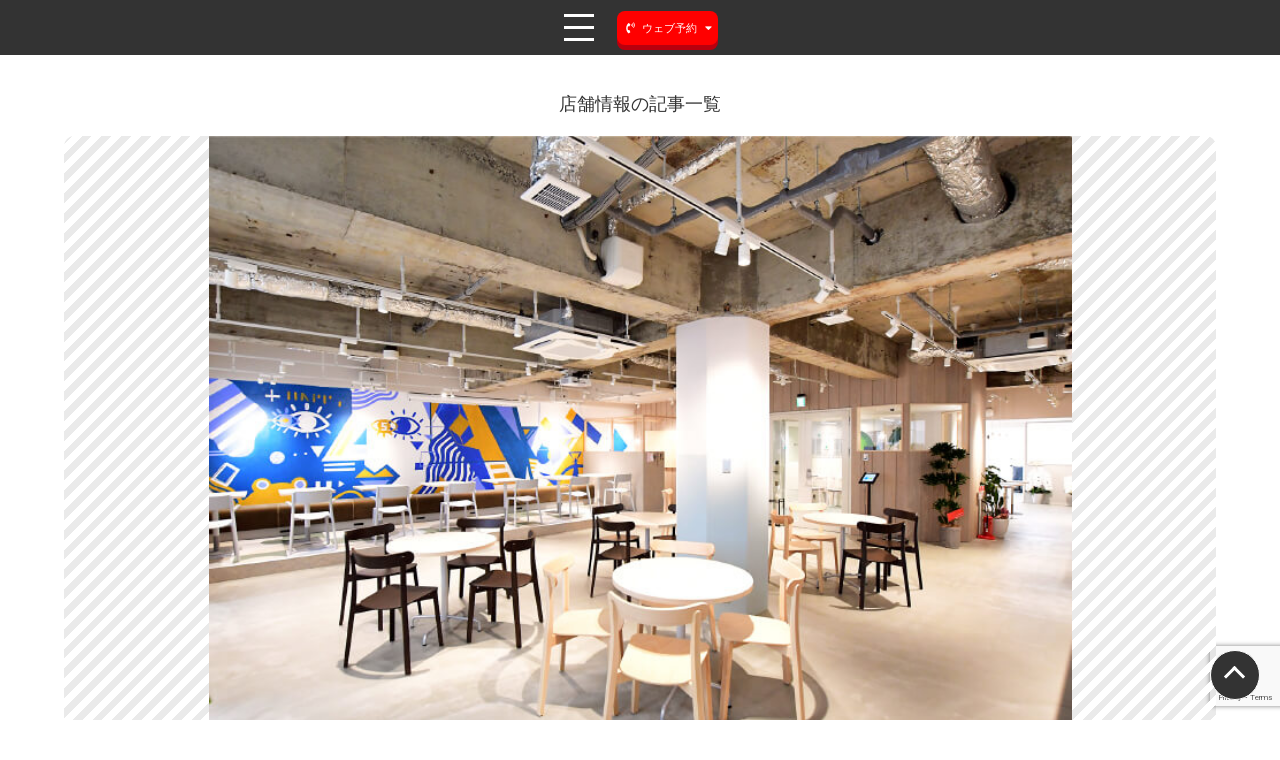

--- FILE ---
content_type: text/html; charset=UTF-8
request_url: https://hoken-kutsu.com/shop
body_size: 10476
content:
<!DOCTYPE html>
<html lang="ja">


<head prefix="og: http://ogp.me/ns# fb: http://ogp.me/ns/fb# website: http://ogp.me/ns/website#">
   <!-- ★TOPページであれば「website」、TOP以外のページでは「article」 -->

   <meta charset="UTF-8">
   <meta name="viewport" content="width=device-width, initial-scale=1.0, maximum-scale=1.0">

         
   
   <meta class="desctiption" content="ドクトルシューズは、【保健適用できるオーダー靴】です。外反母趾、内反小趾、扁平足、痛風、リウマチ、麻痺、指欠損のような疾病や傷病をお持ちの方に、保険適用で整形靴・靴型装具をご注文いただけます。">

   <!-- reset -->
   <link rel="stylesheet" href="https://hoken-kutsu.com/wordpress/wp-content/themes/moovshoes/cmn/css/destyle.min.css">

   <!-- swiper -->
   <link rel="stylesheet" href="https://hoken-kutsu.com/wordpress/wp-content/themes/moovshoes/cmn/css/swiper.min.css">

   <!-- slick -->
   <link rel="stylesheet" href="https://hoken-kutsu.com/wordpress/wp-content/themes/moovshoes/cmn/css/slick.css">
   <link rel="stylesheet" href="https://hoken-kutsu.com/wordpress/wp-content/themes/moovshoes/cmn/css/slick-theme.css">

   <!-- css -->
   <link rel="stylesheet" href="https://hoken-kutsu.com/wordpress/wp-content/themes/moovshoes/cmn/css/import.min.css">
   <link rel="stylesheet" href="https://hoken-kutsu.com/wordpress/wp-content/themes/moovshoes/cmn/css/style.css">

   <!-- google fonts -->
   <link rel="preconnect" href="https://fonts.googleapis.com">
   <link rel="preconnect" href="https://fonts.gstatic.com" crossorigin>
<link href="https://fonts.googleapis.com/earlyaccess/kokoro.css" rel="stylesheet">

   <!-- Font Awesome -->
   <script src="https://kit.fontawesome.com/e90a43ea54.js" crossorigin="anonymous"></script>

   <!-- favicon -->
   <link rel="icon" href="https://hoken-kutsu.com/wordpress/wp-content/themes/moovshoes/cmn/img/global/favicon.ico">
   <link rel="apple-touch-icon" href="https://hoken-kutsu.com/wordpress/wp-content/themes/moovshoes/cmn/img/global/favicon.ico">

   <!-- OGP -->
   <meta property="og:url" content="https://hoken-kutsu.com/" />
   <!-- article/blog/product -->
   <meta property="og:type" content="website" />
   <meta property="og:site_name" content="ドクトルシューズ | 保険が使える整形靴・オーダー靴" />
   <meta property="og:title" content="【保険が使える整形靴・靴装具】ドクトルシューズ | 靴装具にもデザインを" />
   <meta property="og:description" content="ドクトルシューズは、【保健適用できるオーダー靴】です。外反母趾、内反小趾、扁平足、痛風、リウマチ、麻痺、指欠損のような疾病や傷病をお持ちの方に、保険適用で整形靴・靴型装具をご注文いただけます。" />
   <meta property="og:image" content="https://hoken-kutsu.com/wordpress/wp-content/themes/moovshoes/cmn/img/global/no-image.jpg" />

   <meta name='robots' content='index, follow, max-image-preview:large, max-snippet:-1, max-video-preview:-1' />

<!-- Google Tag Manager for WordPress by gtm4wp.com -->
<script data-cfasync="false" data-pagespeed-no-defer>
	var gtm4wp_datalayer_name = "dataLayer";
	var dataLayer = dataLayer || [];
</script>
<!-- End Google Tag Manager for WordPress by gtm4wp.com -->
	<!-- This site is optimized with the Yoast SEO plugin v23.3 - https://yoast.com/wordpress/plugins/seo/ -->
	
	<meta name="description" content="|【保険が使える整形靴・靴型装具】ドクトルシューズの店舗情報です。" />
	<link rel="canonical" href="https://hoken-kutsu.com/shop" />
	<meta property="og:locale" content="ja_JP" />
	<meta property="og:type" content="website" />
	<meta property="og:title" content="店舗情報 アーカイブ | 【保険適用が使えるオーダー靴・オーダーインソール・整形靴・靴型装具】ドクトルシューズ | 保険適用靴にもデザインを" />
	<meta property="og:description" content="|【保険が使える整形靴・靴型装具】ドクトルシューズの店舗情報です。" />
	<meta property="og:url" content="https://hoken-kutsu.com/shop" />
	<meta property="og:site_name" content="【保険適用が使えるオーダー靴・オーダーインソール・整形靴・靴型装具】ドクトルシューズ | 保険適用靴にもデザインを" />
	<meta property="og:image" content="https://hoken-kutsu.com/wordpress/wp-content/uploads/2022/09/doktorshoes_logo.jpg" />
	<meta property="og:image:width" content="500" />
	<meta property="og:image:height" content="500" />
	<meta property="og:image:type" content="image/jpeg" />
	<meta name="twitter:card" content="summary_large_image" />
	<script type="application/ld+json" class="yoast-schema-graph">{"@context":"https://schema.org","@graph":[{"@type":"CollectionPage","@id":"https://hoken-kutsu.com/shop","url":"https://hoken-kutsu.com/shop","name":"店舗情報 アーカイブ | 【保険適用が使えるオーダー靴・オーダーインソール・整形靴・靴型装具】ドクトルシューズ | 保険適用靴にもデザインを","isPartOf":{"@id":"https://hoken-kutsu.com/#website"},"primaryImageOfPage":{"@id":"https://hoken-kutsu.com/shop#primaryimage"},"image":{"@id":"https://hoken-kutsu.com/shop#primaryimage"},"thumbnailUrl":"https://hoken-kutsu.com/wordpress/wp-content/uploads/2022/04/shop_osaka.jpg","description":"|【保険が使える整形靴・靴型装具】ドクトルシューズの店舗情報です。","breadcrumb":{"@id":"https://hoken-kutsu.com/shop#breadcrumb"},"inLanguage":"ja"},{"@type":"ImageObject","inLanguage":"ja","@id":"https://hoken-kutsu.com/shop#primaryimage","url":"https://hoken-kutsu.com/wordpress/wp-content/uploads/2022/04/shop_osaka.jpg","contentUrl":"https://hoken-kutsu.com/wordpress/wp-content/uploads/2022/04/shop_osaka.jpg","width":750,"height":563},{"@type":"BreadcrumbList","@id":"https://hoken-kutsu.com/shop#breadcrumb","itemListElement":[{"@type":"ListItem","position":1,"name":"トップページ","item":"https://hoken-kutsu.com/"},{"@type":"ListItem","position":2,"name":"店舗情報"}]},{"@type":"WebSite","@id":"https://hoken-kutsu.com/#website","url":"https://hoken-kutsu.com/","name":"【保険適用が使えるオーダー靴・オーダーインソール・整形靴・靴型装具】ドクトルシューズ | 保険適用靴にもデザインを","description":"ドクトルシューズは、【保健適用できるオーダー靴】です。外反母趾、内反小趾、扁平足、痛風、リウマチ、麻痺、指欠損のような疾病や傷病をお持ちの方に、保険適用で整形靴・靴型装具をご注文いただけます。","publisher":{"@id":"https://hoken-kutsu.com/#organization"},"potentialAction":[{"@type":"SearchAction","target":{"@type":"EntryPoint","urlTemplate":"https://hoken-kutsu.com/?s={search_term_string}"},"query-input":"required name=search_term_string"}],"inLanguage":"ja"},{"@type":"Organization","@id":"https://hoken-kutsu.com/#organization","name":"【保険が使えるオーダーメイド靴】 ドクトルシューズ 靴型装具・整形靴","url":"https://hoken-kutsu.com/","logo":{"@type":"ImageObject","inLanguage":"ja","@id":"https://hoken-kutsu.com/#/schema/logo/image/","url":"https://hoken-kutsu.com/wordpress/wp-content/uploads/2022/09/doktorshoes_logo.jpg","contentUrl":"https://hoken-kutsu.com/wordpress/wp-content/uploads/2022/09/doktorshoes_logo.jpg","width":500,"height":500,"caption":"【保険が使えるオーダーメイド靴】 ドクトルシューズ 靴型装具・整形靴"},"image":{"@id":"https://hoken-kutsu.com/#/schema/logo/image/"}}]}</script>
	<!-- / Yoast SEO plugin. -->


<link rel="alternate" type="application/rss+xml" title="【保険適用が使えるオーダー靴・オーダーインソール・整形靴・靴型装具】ドクトルシューズ | 保険適用靴にもデザインを &raquo; 店舗情報 フィード" href="https://hoken-kutsu.com/shop/feed/" />
<script type="text/javascript">
/* <![CDATA[ */
window._wpemojiSettings = {"baseUrl":"https:\/\/s.w.org\/images\/core\/emoji\/15.0.3\/72x72\/","ext":".png","svgUrl":"https:\/\/s.w.org\/images\/core\/emoji\/15.0.3\/svg\/","svgExt":".svg","source":{"concatemoji":"https:\/\/hoken-kutsu.com\/wordpress\/wp-includes\/js\/wp-emoji-release.min.js?ver=6.6.1"}};
/*! This file is auto-generated */
!function(i,n){var o,s,e;function c(e){try{var t={supportTests:e,timestamp:(new Date).valueOf()};sessionStorage.setItem(o,JSON.stringify(t))}catch(e){}}function p(e,t,n){e.clearRect(0,0,e.canvas.width,e.canvas.height),e.fillText(t,0,0);var t=new Uint32Array(e.getImageData(0,0,e.canvas.width,e.canvas.height).data),r=(e.clearRect(0,0,e.canvas.width,e.canvas.height),e.fillText(n,0,0),new Uint32Array(e.getImageData(0,0,e.canvas.width,e.canvas.height).data));return t.every(function(e,t){return e===r[t]})}function u(e,t,n){switch(t){case"flag":return n(e,"\ud83c\udff3\ufe0f\u200d\u26a7\ufe0f","\ud83c\udff3\ufe0f\u200b\u26a7\ufe0f")?!1:!n(e,"\ud83c\uddfa\ud83c\uddf3","\ud83c\uddfa\u200b\ud83c\uddf3")&&!n(e,"\ud83c\udff4\udb40\udc67\udb40\udc62\udb40\udc65\udb40\udc6e\udb40\udc67\udb40\udc7f","\ud83c\udff4\u200b\udb40\udc67\u200b\udb40\udc62\u200b\udb40\udc65\u200b\udb40\udc6e\u200b\udb40\udc67\u200b\udb40\udc7f");case"emoji":return!n(e,"\ud83d\udc26\u200d\u2b1b","\ud83d\udc26\u200b\u2b1b")}return!1}function f(e,t,n){var r="undefined"!=typeof WorkerGlobalScope&&self instanceof WorkerGlobalScope?new OffscreenCanvas(300,150):i.createElement("canvas"),a=r.getContext("2d",{willReadFrequently:!0}),o=(a.textBaseline="top",a.font="600 32px Arial",{});return e.forEach(function(e){o[e]=t(a,e,n)}),o}function t(e){var t=i.createElement("script");t.src=e,t.defer=!0,i.head.appendChild(t)}"undefined"!=typeof Promise&&(o="wpEmojiSettingsSupports",s=["flag","emoji"],n.supports={everything:!0,everythingExceptFlag:!0},e=new Promise(function(e){i.addEventListener("DOMContentLoaded",e,{once:!0})}),new Promise(function(t){var n=function(){try{var e=JSON.parse(sessionStorage.getItem(o));if("object"==typeof e&&"number"==typeof e.timestamp&&(new Date).valueOf()<e.timestamp+604800&&"object"==typeof e.supportTests)return e.supportTests}catch(e){}return null}();if(!n){if("undefined"!=typeof Worker&&"undefined"!=typeof OffscreenCanvas&&"undefined"!=typeof URL&&URL.createObjectURL&&"undefined"!=typeof Blob)try{var e="postMessage("+f.toString()+"("+[JSON.stringify(s),u.toString(),p.toString()].join(",")+"));",r=new Blob([e],{type:"text/javascript"}),a=new Worker(URL.createObjectURL(r),{name:"wpTestEmojiSupports"});return void(a.onmessage=function(e){c(n=e.data),a.terminate(),t(n)})}catch(e){}c(n=f(s,u,p))}t(n)}).then(function(e){for(var t in e)n.supports[t]=e[t],n.supports.everything=n.supports.everything&&n.supports[t],"flag"!==t&&(n.supports.everythingExceptFlag=n.supports.everythingExceptFlag&&n.supports[t]);n.supports.everythingExceptFlag=n.supports.everythingExceptFlag&&!n.supports.flag,n.DOMReady=!1,n.readyCallback=function(){n.DOMReady=!0}}).then(function(){return e}).then(function(){var e;n.supports.everything||(n.readyCallback(),(e=n.source||{}).concatemoji?t(e.concatemoji):e.wpemoji&&e.twemoji&&(t(e.twemoji),t(e.wpemoji)))}))}((window,document),window._wpemojiSettings);
/* ]]> */
</script>
<style id='wp-emoji-styles-inline-css' type='text/css'>

	img.wp-smiley, img.emoji {
		display: inline !important;
		border: none !important;
		box-shadow: none !important;
		height: 1em !important;
		width: 1em !important;
		margin: 0 0.07em !important;
		vertical-align: -0.1em !important;
		background: none !important;
		padding: 0 !important;
	}
</style>
<link rel='stylesheet' id='wp-block-library-css' href='https://hoken-kutsu.com/wordpress/wp-includes/css/dist/block-library/style.min.css?ver=6.6.1' type='text/css' media='all' />
<style id='classic-theme-styles-inline-css' type='text/css'>
/*! This file is auto-generated */
.wp-block-button__link{color:#fff;background-color:#32373c;border-radius:9999px;box-shadow:none;text-decoration:none;padding:calc(.667em + 2px) calc(1.333em + 2px);font-size:1.125em}.wp-block-file__button{background:#32373c;color:#fff;text-decoration:none}
</style>
<style id='global-styles-inline-css' type='text/css'>
:root{--wp--preset--aspect-ratio--square: 1;--wp--preset--aspect-ratio--4-3: 4/3;--wp--preset--aspect-ratio--3-4: 3/4;--wp--preset--aspect-ratio--3-2: 3/2;--wp--preset--aspect-ratio--2-3: 2/3;--wp--preset--aspect-ratio--16-9: 16/9;--wp--preset--aspect-ratio--9-16: 9/16;--wp--preset--color--black: #000000;--wp--preset--color--cyan-bluish-gray: #abb8c3;--wp--preset--color--white: #ffffff;--wp--preset--color--pale-pink: #f78da7;--wp--preset--color--vivid-red: #cf2e2e;--wp--preset--color--luminous-vivid-orange: #ff6900;--wp--preset--color--luminous-vivid-amber: #fcb900;--wp--preset--color--light-green-cyan: #7bdcb5;--wp--preset--color--vivid-green-cyan: #00d084;--wp--preset--color--pale-cyan-blue: #8ed1fc;--wp--preset--color--vivid-cyan-blue: #0693e3;--wp--preset--color--vivid-purple: #9b51e0;--wp--preset--gradient--vivid-cyan-blue-to-vivid-purple: linear-gradient(135deg,rgba(6,147,227,1) 0%,rgb(155,81,224) 100%);--wp--preset--gradient--light-green-cyan-to-vivid-green-cyan: linear-gradient(135deg,rgb(122,220,180) 0%,rgb(0,208,130) 100%);--wp--preset--gradient--luminous-vivid-amber-to-luminous-vivid-orange: linear-gradient(135deg,rgba(252,185,0,1) 0%,rgba(255,105,0,1) 100%);--wp--preset--gradient--luminous-vivid-orange-to-vivid-red: linear-gradient(135deg,rgba(255,105,0,1) 0%,rgb(207,46,46) 100%);--wp--preset--gradient--very-light-gray-to-cyan-bluish-gray: linear-gradient(135deg,rgb(238,238,238) 0%,rgb(169,184,195) 100%);--wp--preset--gradient--cool-to-warm-spectrum: linear-gradient(135deg,rgb(74,234,220) 0%,rgb(151,120,209) 20%,rgb(207,42,186) 40%,rgb(238,44,130) 60%,rgb(251,105,98) 80%,rgb(254,248,76) 100%);--wp--preset--gradient--blush-light-purple: linear-gradient(135deg,rgb(255,206,236) 0%,rgb(152,150,240) 100%);--wp--preset--gradient--blush-bordeaux: linear-gradient(135deg,rgb(254,205,165) 0%,rgb(254,45,45) 50%,rgb(107,0,62) 100%);--wp--preset--gradient--luminous-dusk: linear-gradient(135deg,rgb(255,203,112) 0%,rgb(199,81,192) 50%,rgb(65,88,208) 100%);--wp--preset--gradient--pale-ocean: linear-gradient(135deg,rgb(255,245,203) 0%,rgb(182,227,212) 50%,rgb(51,167,181) 100%);--wp--preset--gradient--electric-grass: linear-gradient(135deg,rgb(202,248,128) 0%,rgb(113,206,126) 100%);--wp--preset--gradient--midnight: linear-gradient(135deg,rgb(2,3,129) 0%,rgb(40,116,252) 100%);--wp--preset--font-size--small: 13px;--wp--preset--font-size--medium: 20px;--wp--preset--font-size--large: 36px;--wp--preset--font-size--x-large: 42px;--wp--preset--spacing--20: 0.44rem;--wp--preset--spacing--30: 0.67rem;--wp--preset--spacing--40: 1rem;--wp--preset--spacing--50: 1.5rem;--wp--preset--spacing--60: 2.25rem;--wp--preset--spacing--70: 3.38rem;--wp--preset--spacing--80: 5.06rem;--wp--preset--shadow--natural: 6px 6px 9px rgba(0, 0, 0, 0.2);--wp--preset--shadow--deep: 12px 12px 50px rgba(0, 0, 0, 0.4);--wp--preset--shadow--sharp: 6px 6px 0px rgba(0, 0, 0, 0.2);--wp--preset--shadow--outlined: 6px 6px 0px -3px rgba(255, 255, 255, 1), 6px 6px rgba(0, 0, 0, 1);--wp--preset--shadow--crisp: 6px 6px 0px rgba(0, 0, 0, 1);}:where(.is-layout-flex){gap: 0.5em;}:where(.is-layout-grid){gap: 0.5em;}body .is-layout-flex{display: flex;}.is-layout-flex{flex-wrap: wrap;align-items: center;}.is-layout-flex > :is(*, div){margin: 0;}body .is-layout-grid{display: grid;}.is-layout-grid > :is(*, div){margin: 0;}:where(.wp-block-columns.is-layout-flex){gap: 2em;}:where(.wp-block-columns.is-layout-grid){gap: 2em;}:where(.wp-block-post-template.is-layout-flex){gap: 1.25em;}:where(.wp-block-post-template.is-layout-grid){gap: 1.25em;}.has-black-color{color: var(--wp--preset--color--black) !important;}.has-cyan-bluish-gray-color{color: var(--wp--preset--color--cyan-bluish-gray) !important;}.has-white-color{color: var(--wp--preset--color--white) !important;}.has-pale-pink-color{color: var(--wp--preset--color--pale-pink) !important;}.has-vivid-red-color{color: var(--wp--preset--color--vivid-red) !important;}.has-luminous-vivid-orange-color{color: var(--wp--preset--color--luminous-vivid-orange) !important;}.has-luminous-vivid-amber-color{color: var(--wp--preset--color--luminous-vivid-amber) !important;}.has-light-green-cyan-color{color: var(--wp--preset--color--light-green-cyan) !important;}.has-vivid-green-cyan-color{color: var(--wp--preset--color--vivid-green-cyan) !important;}.has-pale-cyan-blue-color{color: var(--wp--preset--color--pale-cyan-blue) !important;}.has-vivid-cyan-blue-color{color: var(--wp--preset--color--vivid-cyan-blue) !important;}.has-vivid-purple-color{color: var(--wp--preset--color--vivid-purple) !important;}.has-black-background-color{background-color: var(--wp--preset--color--black) !important;}.has-cyan-bluish-gray-background-color{background-color: var(--wp--preset--color--cyan-bluish-gray) !important;}.has-white-background-color{background-color: var(--wp--preset--color--white) !important;}.has-pale-pink-background-color{background-color: var(--wp--preset--color--pale-pink) !important;}.has-vivid-red-background-color{background-color: var(--wp--preset--color--vivid-red) !important;}.has-luminous-vivid-orange-background-color{background-color: var(--wp--preset--color--luminous-vivid-orange) !important;}.has-luminous-vivid-amber-background-color{background-color: var(--wp--preset--color--luminous-vivid-amber) !important;}.has-light-green-cyan-background-color{background-color: var(--wp--preset--color--light-green-cyan) !important;}.has-vivid-green-cyan-background-color{background-color: var(--wp--preset--color--vivid-green-cyan) !important;}.has-pale-cyan-blue-background-color{background-color: var(--wp--preset--color--pale-cyan-blue) !important;}.has-vivid-cyan-blue-background-color{background-color: var(--wp--preset--color--vivid-cyan-blue) !important;}.has-vivid-purple-background-color{background-color: var(--wp--preset--color--vivid-purple) !important;}.has-black-border-color{border-color: var(--wp--preset--color--black) !important;}.has-cyan-bluish-gray-border-color{border-color: var(--wp--preset--color--cyan-bluish-gray) !important;}.has-white-border-color{border-color: var(--wp--preset--color--white) !important;}.has-pale-pink-border-color{border-color: var(--wp--preset--color--pale-pink) !important;}.has-vivid-red-border-color{border-color: var(--wp--preset--color--vivid-red) !important;}.has-luminous-vivid-orange-border-color{border-color: var(--wp--preset--color--luminous-vivid-orange) !important;}.has-luminous-vivid-amber-border-color{border-color: var(--wp--preset--color--luminous-vivid-amber) !important;}.has-light-green-cyan-border-color{border-color: var(--wp--preset--color--light-green-cyan) !important;}.has-vivid-green-cyan-border-color{border-color: var(--wp--preset--color--vivid-green-cyan) !important;}.has-pale-cyan-blue-border-color{border-color: var(--wp--preset--color--pale-cyan-blue) !important;}.has-vivid-cyan-blue-border-color{border-color: var(--wp--preset--color--vivid-cyan-blue) !important;}.has-vivid-purple-border-color{border-color: var(--wp--preset--color--vivid-purple) !important;}.has-vivid-cyan-blue-to-vivid-purple-gradient-background{background: var(--wp--preset--gradient--vivid-cyan-blue-to-vivid-purple) !important;}.has-light-green-cyan-to-vivid-green-cyan-gradient-background{background: var(--wp--preset--gradient--light-green-cyan-to-vivid-green-cyan) !important;}.has-luminous-vivid-amber-to-luminous-vivid-orange-gradient-background{background: var(--wp--preset--gradient--luminous-vivid-amber-to-luminous-vivid-orange) !important;}.has-luminous-vivid-orange-to-vivid-red-gradient-background{background: var(--wp--preset--gradient--luminous-vivid-orange-to-vivid-red) !important;}.has-very-light-gray-to-cyan-bluish-gray-gradient-background{background: var(--wp--preset--gradient--very-light-gray-to-cyan-bluish-gray) !important;}.has-cool-to-warm-spectrum-gradient-background{background: var(--wp--preset--gradient--cool-to-warm-spectrum) !important;}.has-blush-light-purple-gradient-background{background: var(--wp--preset--gradient--blush-light-purple) !important;}.has-blush-bordeaux-gradient-background{background: var(--wp--preset--gradient--blush-bordeaux) !important;}.has-luminous-dusk-gradient-background{background: var(--wp--preset--gradient--luminous-dusk) !important;}.has-pale-ocean-gradient-background{background: var(--wp--preset--gradient--pale-ocean) !important;}.has-electric-grass-gradient-background{background: var(--wp--preset--gradient--electric-grass) !important;}.has-midnight-gradient-background{background: var(--wp--preset--gradient--midnight) !important;}.has-small-font-size{font-size: var(--wp--preset--font-size--small) !important;}.has-medium-font-size{font-size: var(--wp--preset--font-size--medium) !important;}.has-large-font-size{font-size: var(--wp--preset--font-size--large) !important;}.has-x-large-font-size{font-size: var(--wp--preset--font-size--x-large) !important;}
:where(.wp-block-post-template.is-layout-flex){gap: 1.25em;}:where(.wp-block-post-template.is-layout-grid){gap: 1.25em;}
:where(.wp-block-columns.is-layout-flex){gap: 2em;}:where(.wp-block-columns.is-layout-grid){gap: 2em;}
:root :where(.wp-block-pullquote){font-size: 1.5em;line-height: 1.6;}
</style>
<link rel='stylesheet' id='ShortCode_ArticleList-css' href='https://hoken-kutsu.com/wordpress/wp-content/plugins/ShortCode_ArticleList/css/ShortCode_ArticleList.css?ver=6.6.1' type='text/css' media='all' />
<link rel='stylesheet' id='contact-form-7-css' href='https://hoken-kutsu.com/wordpress/wp-content/plugins/contact-form-7/includes/css/styles.css?ver=5.9.8' type='text/css' media='all' />
<link rel='stylesheet' id='wpa-css-css' href='https://hoken-kutsu.com/wordpress/wp-content/plugins/honeypot/includes/css/wpa.css?ver=2.2.09' type='text/css' media='all' />
<link rel='stylesheet' id='wp-pagenavi-css' href='https://hoken-kutsu.com/wordpress/wp-content/plugins/wp-pagenavi/pagenavi-css.css?ver=2.70' type='text/css' media='all' />
<script type="text/javascript" src="https://hoken-kutsu.com/wordpress/wp-includes/js/jquery/jquery.min.js?ver=3.7.1" id="jquery-core-js"></script>
<script type="text/javascript" src="https://hoken-kutsu.com/wordpress/wp-includes/js/jquery/jquery-migrate.min.js?ver=3.4.1" id="jquery-migrate-js"></script>
<link rel="https://api.w.org/" href="https://hoken-kutsu.com/wp-json/" /><link rel="EditURI" type="application/rsd+xml" title="RSD" href="https://hoken-kutsu.com/wordpress/xmlrpc.php?rsd" />
<meta name="generator" content="WordPress 6.6.1" />

<!-- Google Tag Manager for WordPress by gtm4wp.com -->
<!-- GTM Container placement set to footer -->
<script data-cfasync="false" data-pagespeed-no-defer>
	var dataLayer_content = {"pagePostType":"shop"};
	dataLayer.push( dataLayer_content );
</script>
<script data-cfasync="false">
(function(w,d,s,l,i){w[l]=w[l]||[];w[l].push({'gtm.start':
new Date().getTime(),event:'gtm.js'});var f=d.getElementsByTagName(s)[0],
j=d.createElement(s),dl=l!='dataLayer'?'&l='+l:'';j.async=true;j.src=
'//www.googletagmanager.com/gtm.js?id='+i+dl;f.parentNode.insertBefore(j,f);
})(window,document,'script','dataLayer','GTM-M2PGHRS');
</script>
<!-- End Google Tag Manager for WordPress by gtm4wp.com --><link rel="apple-touch-icon" sizes="180x180" href="/wordpress/wp-content/uploads/fbrfg/apple-touch-icon.png">
<link rel="icon" type="image/png" sizes="32x32" href="/wordpress/wp-content/uploads/fbrfg/favicon-32x32.png">
<link rel="icon" type="image/png" sizes="16x16" href="/wordpress/wp-content/uploads/fbrfg/favicon-16x16.png">
<link rel="manifest" href="/wordpress/wp-content/uploads/fbrfg/site.webmanifest">
<link rel="shortcut icon" href="/wordpress/wp-content/uploads/fbrfg/favicon.ico">
<meta name="msapplication-TileColor" content="#da532c">
<meta name="msapplication-config" content="/wordpress/wp-content/uploads/fbrfg/browserconfig.xml">
<meta name="theme-color" content="#ffffff"><noscript><style>.lazyload[data-src]{display:none !important;}</style></noscript><style>.lazyload{background-image:none !important;}.lazyload:before{background-image:none !important;}</style></head>



<body>
   <header>
      <div class="spnavi-header">
         <div class="header-menu">
            <div class="hamburger js-toggle-menu">
               <span class="hamburger__elm"></span>
               <span class="hamburger__elm"></span>
               <span class="hamburger__elm"></span>
            </div>
            <nav class="header-sub-menu main-nav">
               <div class="menu-global-navi-container"><ul id="menu-global-navi" class="menu"><li id="menu-item-7046" class="menu-item menu-item-type-post_type menu-item-object-page menu-item-home menu-item-7046"><a href="https://hoken-kutsu.com/">トップページ</a></li>
<li id="menu-item-1383" class="menu-item menu-item-type-custom menu-item-object-custom menu-item-1383"><a href="https://hoken-kutsu.com/wordpress/news">NEWS（お知らせ）</a></li>
<li id="menu-item-8945" class="menu-item menu-item-type-post_type menu-item-object-page menu-item-8945"><a href="https://hoken-kutsu.com/price">価格</a></li>
<li id="menu-item-7114" class="menu-item menu-item-type-post_type menu-item-object-page menu-item-7114"><a href="https://hoken-kutsu.com/saikeisaisun">来店予約</a></li>
<li id="menu-item-1151" class="menu-item menu-item-type-post_type menu-item-object-page menu-item-1151"><a href="https://hoken-kutsu.com/doktorshoes">ドクトルシューズについて</a></li>
<li id="menu-item-8950" class="menu-item menu-item-type-post_type menu-item-object-page menu-item-8950"><a href="https://hoken-kutsu.com/igitokouka">靴形装具・整形靴の意義</a></li>
<li id="menu-item-10577" class="menu-item menu-item-type-post_type menu-item-object-page menu-item-10577"><a href="https://hoken-kutsu.com/shirahaitohokenkanpu">お支払い方法・保険還付方法</a></li>
<li id="menu-item-8944" class="menu-item menu-item-type-post_type menu-item-object-page menu-item-8944"><a href="https://hoken-kutsu.com/kutsusougu">整形靴と特殊靴</a></li>
<li id="menu-item-8951" class="menu-item menu-item-type-post_type menu-item-object-page menu-item-8951"><a href="https://hoken-kutsu.com/gochumonnonagare">製作の流れ</a></li>
<li id="menu-item-8953" class="menu-item menu-item-type-post_type menu-item-object-page menu-item-8953"><a href="https://hoken-kutsu.com/nouki">納期</a></li>
<li id="menu-item-7116" class="menu-item menu-item-type-post_type menu-item-object-page menu-item-7116"><a href="https://hoken-kutsu.com/hikaku">靴形装具・整形靴とオーダー靴の違い</a></li>
<li id="menu-item-8947" class="menu-item menu-item-type-post_type menu-item-object-page menu-item-8947"><a href="https://hoken-kutsu.com/hokenshinseishorui">保険還付申請書類</a></li>
<li id="menu-item-8948" class="menu-item menu-item-type-post_type menu-item-object-page menu-item-8948"><a href="https://hoken-kutsu.com/seizoukoutei">製造工程</a></li>
<li id="menu-item-8952" class="menu-item menu-item-type-post_type menu-item-object-page menu-item-8952"><a href="https://hoken-kutsu.com/sippeishoujou">疾病・症状</a></li>
<li id="menu-item-8946" class="menu-item menu-item-type-post_type menu-item-object-page menu-item-8946"><a href="https://hoken-kutsu.com/gishisougushi">義肢装具士</a></li>
<li id="menu-item-8949" class="menu-item menu-item-type-post_type menu-item-object-page menu-item-8949"><a href="https://hoken-kutsu.com/chuijikou">注意事項</a></li>
<li id="menu-item-10576" class="menu-item menu-item-type-post_type menu-item-object-page menu-item-10576"><a href="https://hoken-kutsu.com/zaiseki-gishisougushi">所属義肢装具士</a></li>
<li id="menu-item-8955" class="menu-item menu-item-type-post_type menu-item-object-page menu-item-8955"><a href="https://hoken-kutsu.com/faq">よくあるご質問</a></li>
<li id="menu-item-7119" class="menu-item menu-item-type-custom menu-item-object-custom menu-item-7119"><a href="https://hoken-kutsu.com/wordpress/shop">店舗・計測スポット</a></li>
<li id="menu-item-1162" class="menu-item menu-item-type-post_type menu-item-object-page menu-item-1162"><a href="https://hoken-kutsu.com/subscription">定額修理サービス</a></li>
<li id="menu-item-10430" class="menu-item menu-item-type-custom menu-item-object-custom menu-item-10430"><a href="https://hoken-kutsu.com/blog">義肢装具士ブログ</a></li>
<li id="menu-item-8105" class="menu-item menu-item-type-post_type_archive menu-item-object-interview menu-item-8105"><a href="https://hoken-kutsu.com/interview">インタビュー</a></li>
<li id="menu-item-8106" class="menu-item menu-item-type-post_type_archive menu-item-object-nouhinjisseki menu-item-8106"><a href="https://hoken-kutsu.com/nouhinjisseki">納品実績</a></li>
</ul></div>            </nav>
         </div>
<div class="header-menu">
<span class="header-btn btn-2 btn-arrow"><i class="fas fa-phone-volume header-awesome-icon"></i>ウェブ予約</span>
            <nav class="header-sub-menu nav2">
               <ul class="menu-list">
                  <li class="menu-item">
                  <li class="menu-item">
                     <a href="https://hoken-kutsu.com/saikeisaisun/shop/reservation">来店計測はこちら</a>
                  </li>
                  <li class="menu-item">
                     <a href="https://hoken-kutsu.com/shop/tokyo-shibuya">渋谷店（東京都渋谷区）</a>
                  </li>
                  <li class="menu-item">
                     <a href="https://hoken-kutsu.com/shop/osaka-umeda">梅田店（大阪府大阪市北区）</a>
                  </li>
                  <li class="menu-item">
                     <a href="https://hoken-kutsu.com/shop/sendai">仙台店（宮城県仙台市青葉区）</a>
                  </li>
                  <li class="menu-item">
                     <a href="https://hoken-kutsu.com/shop/nagoya">名古屋店（愛知県名古屋市中村区）</a>
                  </li>
               </ul>
            </nav>
         </div><!-- /.header-menu -->
      </div>
      <meta name='robots' content='index, follow, max-image-preview:large, max-snippet:-1, max-video-preview:-1' />

<!-- Google Tag Manager for WordPress by gtm4wp.com -->
<script data-cfasync="false" data-pagespeed-no-defer>
	var gtm4wp_datalayer_name = "dataLayer";
	var dataLayer = dataLayer || [];
</script>
<!-- End Google Tag Manager for WordPress by gtm4wp.com -->
	<!-- This site is optimized with the Yoast SEO plugin v23.3 - https://yoast.com/wordpress/plugins/seo/ -->
	<title>店舗情報 アーカイブ | 【保険適用が使えるオーダー靴・オーダーインソール・整形靴・靴型装具】ドクトルシューズ | 保険適用靴にもデザインを</title>
	<meta name="description" content="|【保険が使える整形靴・靴型装具】ドクトルシューズの店舗情報です。" />
	<link rel="canonical" href="https://hoken-kutsu.com/shop" />
	<meta property="og:locale" content="ja_JP" />
	<meta property="og:type" content="website" />
	<meta property="og:title" content="店舗情報 アーカイブ | 【保険適用が使えるオーダー靴・オーダーインソール・整形靴・靴型装具】ドクトルシューズ | 保険適用靴にもデザインを" />
	<meta property="og:description" content="|【保険が使える整形靴・靴型装具】ドクトルシューズの店舗情報です。" />
	<meta property="og:url" content="https://hoken-kutsu.com/shop" />
	<meta property="og:site_name" content="【保険適用が使えるオーダー靴・オーダーインソール・整形靴・靴型装具】ドクトルシューズ | 保険適用靴にもデザインを" />
	<meta property="og:image" content="https://hoken-kutsu.com/wordpress/wp-content/uploads/2022/09/doktorshoes_logo.jpg" />
	<meta property="og:image:width" content="500" />
	<meta property="og:image:height" content="500" />
	<meta property="og:image:type" content="image/jpeg" />
	<meta name="twitter:card" content="summary_large_image" />
	<script type="application/ld+json" class="yoast-schema-graph">{"@context":"https://schema.org","@graph":[{"@type":"CollectionPage","@id":"https://hoken-kutsu.com/shop","url":"https://hoken-kutsu.com/shop","name":"店舗情報 アーカイブ | 【保険適用が使えるオーダー靴・オーダーインソール・整形靴・靴型装具】ドクトルシューズ | 保険適用靴にもデザインを","isPartOf":{"@id":"https://hoken-kutsu.com/#website"},"primaryImageOfPage":{"@id":"https://hoken-kutsu.com/shop#primaryimage"},"image":{"@id":"https://hoken-kutsu.com/shop#primaryimage"},"thumbnailUrl":"https://hoken-kutsu.com/wordpress/wp-content/uploads/2022/04/shop_osaka.jpg","description":"|【保険が使える整形靴・靴型装具】ドクトルシューズの店舗情報です。","breadcrumb":{"@id":"https://hoken-kutsu.com/shop#breadcrumb"},"inLanguage":"ja"},{"@type":"ImageObject","inLanguage":"ja","@id":"https://hoken-kutsu.com/shop#primaryimage","url":"https://hoken-kutsu.com/wordpress/wp-content/uploads/2022/04/shop_osaka.jpg","contentUrl":"https://hoken-kutsu.com/wordpress/wp-content/uploads/2022/04/shop_osaka.jpg","width":750,"height":563},{"@type":"BreadcrumbList","@id":"https://hoken-kutsu.com/shop#breadcrumb","itemListElement":[{"@type":"ListItem","position":1,"name":"トップページ","item":"https://hoken-kutsu.com/"},{"@type":"ListItem","position":2,"name":"店舗情報"}]},{"@type":"WebSite","@id":"https://hoken-kutsu.com/#website","url":"https://hoken-kutsu.com/","name":"【保険適用が使えるオーダー靴・オーダーインソール・整形靴・靴型装具】ドクトルシューズ | 保険適用靴にもデザインを","description":"ドクトルシューズは、【保健適用できるオーダー靴】です。外反母趾、内反小趾、扁平足、痛風、リウマチ、麻痺、指欠損のような疾病や傷病をお持ちの方に、保険適用で整形靴・靴型装具をご注文いただけます。","publisher":{"@id":"https://hoken-kutsu.com/#organization"},"potentialAction":[{"@type":"SearchAction","target":{"@type":"EntryPoint","urlTemplate":"https://hoken-kutsu.com/?s={search_term_string}"},"query-input":"required name=search_term_string"}],"inLanguage":"ja"},{"@type":"Organization","@id":"https://hoken-kutsu.com/#organization","name":"【保険が使えるオーダーメイド靴】 ドクトルシューズ 靴型装具・整形靴","url":"https://hoken-kutsu.com/","logo":{"@type":"ImageObject","inLanguage":"ja","@id":"https://hoken-kutsu.com/#/schema/logo/image/","url":"https://hoken-kutsu.com/wordpress/wp-content/uploads/2022/09/doktorshoes_logo.jpg","contentUrl":"https://hoken-kutsu.com/wordpress/wp-content/uploads/2022/09/doktorshoes_logo.jpg","width":500,"height":500,"caption":"【保険が使えるオーダーメイド靴】 ドクトルシューズ 靴型装具・整形靴"},"image":{"@id":"https://hoken-kutsu.com/#/schema/logo/image/"}}]}</script>
	<!-- / Yoast SEO plugin. -->


<link rel="alternate" type="application/rss+xml" title="【保険適用が使えるオーダー靴・オーダーインソール・整形靴・靴型装具】ドクトルシューズ | 保険適用靴にもデザインを &raquo; 店舗情報 フィード" href="https://hoken-kutsu.com/shop/feed/" />
<link rel="https://api.w.org/" href="https://hoken-kutsu.com/wp-json/" /><link rel="EditURI" type="application/rsd+xml" title="RSD" href="https://hoken-kutsu.com/wordpress/xmlrpc.php?rsd" />
<meta name="generator" content="WordPress 6.6.1" />

<!-- Google Tag Manager for WordPress by gtm4wp.com -->
<!-- GTM Container placement set to footer -->
<script data-cfasync="false" data-pagespeed-no-defer>
	var dataLayer_content = {"pagePostType":"shop"};
	dataLayer.push( dataLayer_content );
</script>
<script data-cfasync="false">
(function(w,d,s,l,i){w[l]=w[l]||[];w[l].push({'gtm.start':
new Date().getTime(),event:'gtm.js'});var f=d.getElementsByTagName(s)[0],
j=d.createElement(s),dl=l!='dataLayer'?'&l='+l:'';j.async=true;j.src=
'//www.googletagmanager.com/gtm.js?id='+i+dl;f.parentNode.insertBefore(j,f);
})(window,document,'script','dataLayer','GTM-M2PGHRS');
</script>
<!-- End Google Tag Manager for WordPress by gtm4wp.com --><link rel="apple-touch-icon" sizes="180x180" href="/wordpress/wp-content/uploads/fbrfg/apple-touch-icon.png">
<link rel="icon" type="image/png" sizes="32x32" href="/wordpress/wp-content/uploads/fbrfg/favicon-32x32.png">
<link rel="icon" type="image/png" sizes="16x16" href="/wordpress/wp-content/uploads/fbrfg/favicon-16x16.png">
<link rel="manifest" href="/wordpress/wp-content/uploads/fbrfg/site.webmanifest">
<link rel="shortcut icon" href="/wordpress/wp-content/uploads/fbrfg/favicon.ico">
<meta name="msapplication-TileColor" content="#da532c">
<meta name="msapplication-config" content="/wordpress/wp-content/uploads/fbrfg/browserconfig.xml">
<meta name="theme-color" content="#ffffff"><noscript><style>.lazyload[data-src]{display:none !important;}</style></noscript><style>.lazyload{background-image:none !important;}.lazyload:before{background-image:none !important;}</style>   </header>


   <main>
<div class="archive-wrapper">
   <h1 class="archive-h1">店舗情報の記事一覧</h1>

         <ul class="post-list">
                     <li class="post-item">
               <a href="https://hoken-kutsu.com/shop/osaka-umeda">

                  <div class="post-item__swiper swiper js-slide-img">
                     <div class="swiper-wrapper">
                                                   <div class="post-list__thumb swiper-slide lazyload" style="" data-back="https://hoken-kutsu.com/wordpress/wp-content/uploads/2022/04/shop_osaka.jpg"></div>
                        
                        
                        
                        
                                                                                                                     </div>
                     <div class="swiper-pagination"></div>

                  </div><!-- /.post-item__swiper -->

                  <h2 class="post-list__title" style="margin-top: 1em;">ドクトルシューズ大阪店（大阪府大阪市北区梅田） | 【保険が使える整形靴・靴装具】ドクトルシューズ</h2>
               </a>
               <a class="archive-category" href="https://hoken-kutsu.com/shop_categories/osaka-umeda">ドクトルシューズ大阪店（大阪府大阪市北区梅田）</a>
               <a href="https://hoken-kutsu.com/shop/osaka-umeda" class="btn-readmore archive-btn">詳細をみる</a>
            </li>
                     <li class="post-item">
               <a href="https://hoken-kutsu.com/shop/tokyo-shibuya">

                  <div class="post-item__swiper swiper js-slide-img">
                     <div class="swiper-wrapper">
                                                   <div class="post-list__thumb swiper-slide lazyload" style="" data-back="https://hoken-kutsu.com/wordpress/wp-content/uploads/2022/04/shop_shibuya.jpg"></div>
                        
                        
                        
                        
                                                                                                                     </div>
                     <div class="swiper-pagination"></div>

                  </div><!-- /.post-item__swiper -->

                  <h2 class="post-list__title" style="margin-top: 1em;">ドクトルシューズ渋谷店（渋谷区宇多川町） | 【保険が使える整形靴・靴装具】ドクトルシューズ</h2>
               </a>
               <a class="archive-category" href="https://hoken-kutsu.com/shop_categories/tokyo-shibuya">ドクトルシューズ渋谷店（東京都渋谷区渋谷）</a>
               <a href="https://hoken-kutsu.com/shop/tokyo-shibuya" class="btn-readmore archive-btn">詳細をみる</a>
            </li>
                     <li class="post-item">
               <a href="https://hoken-kutsu.com/shop/sendai">

                  <div class="post-item__swiper swiper js-slide-img">
                     <div class="swiper-wrapper">
                                                   <div class="post-list__thumb swiper-slide lazyload" style="" data-back="https://hoken-kutsu.com/wordpress/wp-content/uploads/2022/04/chairs-2181980_1920.jpg"></div>
                        
                        
                        
                        
                                                                                                                     </div>
                     <div class="swiper-pagination"></div>

                  </div><!-- /.post-item__swiper -->

                  <h2 class="post-list__title" style="margin-top: 1em;">ドクトルシューズ仙台店（宮城県仙台市青葉区） | 【保険が使える整形靴・靴装具】ドクトルシューズ</h2>
               </a>
               <a class="archive-category" href="https://hoken-kutsu.com/shop_categories/sendai">ドクトルシューズ仙台店（宮城県仙台市青葉区）</a>
               <a href="https://hoken-kutsu.com/shop/sendai" class="btn-readmore archive-btn">詳細をみる</a>
            </li>
                     <li class="post-item">
               <a href="https://hoken-kutsu.com/shop/nagoya">

                  <div class="post-item__swiper swiper js-slide-img">
                     <div class="swiper-wrapper">
                                                   <div class="post-list__thumb swiper-slide lazyload" style="" data-back="https://hoken-kutsu.com/wordpress/wp-content/uploads/2022/04/startup-593343_1920.jpg"></div>
                        
                        
                        
                        
                                                                                                                     </div>
                     <div class="swiper-pagination"></div>

                  </div><!-- /.post-item__swiper -->

                  <h2 class="post-list__title" style="margin-top: 1em;">ドクトルシューズ名古屋店（愛知県名古屋市中村区）| 【保険の使える靴装具・整形靴】ドクトルシューズ</h2>
               </a>
               <a class="archive-category" href="https://hoken-kutsu.com/shop_categories/nagoya">ドクトルシューズ名古屋店（愛知県名古屋市中村区）</a>
               <a href="https://hoken-kutsu.com/shop/nagoya" class="btn-readmore archive-btn">詳細をみる</a>
            </li>
               </ul>
      </div>

<a href="#" class="btn-top"></a>

</main>

<footer>
   <nav class="fnavi">
      <div class="menu-footer-navi-container"><ul id="menu-footer-navi" class="menu"><li id="menu-item-8653" class="menu-item menu-item-type-post_type menu-item-object-page menu-item-home menu-item-8653"><a href="https://hoken-kutsu.com/">【保険適用が使えるオーダー靴・オーダーインソール・整形靴・靴型装具】ドクトルシューズ | 保険適用靴にもデザインを</a></li>
<li id="menu-item-10357" class="menu-item menu-item-type-post_type menu-item-object-page menu-item-10357"><a href="https://hoken-kutsu.com/saikeisaisun">【採型・採寸】ご来店予約 | 保険が使える整形靴・オーダー靴・オーダーインソール・靴型装具</a></li>
<li id="menu-item-10356" class="menu-item menu-item-type-post_type menu-item-object-page menu-item-10356"><a href="https://hoken-kutsu.com/shoes">整形靴・オーダー靴を探す | 保険が使える整形靴・オーダー靴・オーダーインソール・靴型装具</a></li>
<li id="menu-item-10359" class="menu-item menu-item-type-post_type menu-item-object-page menu-item-10359"><a href="https://hoken-kutsu.com/doktorshoes">【保険が使えるオーダー靴・整形靴】ドクトルシューズ | 保険が使える整形靴・オーダー靴・オーダーインソール・靴型装具</a></li>
<li id="menu-item-10360" class="menu-item menu-item-type-post_type menu-item-object-page menu-item-10360"><a href="https://hoken-kutsu.com/price">【保険適用】オーダーメイド靴装具・整形靴の価格 | 保険が使える整形靴・オーダー靴・オーダーインソール・靴型装具</a></li>
<li id="menu-item-8666" class="menu-item menu-item-type-post_type menu-item-object-page menu-item-8666"><a href="https://hoken-kutsu.com/hikaku">【表付き】靴型装具・整形靴とオーダーメイド靴 | 保険が使える整形靴・オーダー靴・オーダーインソール・靴型装具</a></li>
<li id="menu-item-10346" class="menu-item menu-item-type-post_type menu-item-object-page menu-item-10346"><a href="https://hoken-kutsu.com/shirahaitohokenkanpu">【最重要】整形靴・靴型装具のお支払いと保険還付方法 | 保険が使える整形靴・オーダー靴・オーダーインソール・靴型装具</a></li>
<li id="menu-item-10349" class="menu-item menu-item-type-post_type menu-item-object-page menu-item-10349"><a href="https://hoken-kutsu.com/hokenshinseishorui">【必須申請書類】保険適用に必要な書類 | 保険が使える整形靴・オーダー靴・オーダーインソール・靴型装具</a></li>
<li id="menu-item-10352" class="menu-item menu-item-type-post_type menu-item-object-page menu-item-10352"><a href="https://hoken-kutsu.com/gochumonnonagare">【スッキリわかる】ご注文の流れ | 保険が使える整形靴・オーダー靴・オーダーインソール・靴型装具</a></li>
<li id="menu-item-10348" class="menu-item menu-item-type-post_type menu-item-object-page menu-item-10348"><a href="https://hoken-kutsu.com/gishisougushi">【保険適用に必要】国家資格：義肢装具士について | 保険が使える整形靴・オーダー靴・オーダーインソール・靴型装具</a></li>
<li id="menu-item-10350" class="menu-item menu-item-type-post_type menu-item-object-page menu-item-10350"><a href="https://hoken-kutsu.com/seizoukoutei">【丁寧に作製】靴型装具の製造工程 | 保険が使える整形靴・オーダー靴・オーダーインソール・靴型装具</a></li>
<li id="menu-item-10361" class="menu-item menu-item-type-post_type menu-item-object-page menu-item-10361"><a href="https://hoken-kutsu.com/kutsusougu">【靴型装具の種類】整形靴と特殊靴について | 保険が使える整形靴・オーダー靴・オーダーインソール・靴型装具</a></li>
<li id="menu-item-10353" class="menu-item menu-item-type-post_type menu-item-object-page menu-item-10353"><a href="https://hoken-kutsu.com/sippeishoujou">【すっきり理解】靴型装具・整形靴が対応できる疾病、症状 | 保険が使える整形靴・オーダー靴・オーダーインソール・靴型装具</a></li>
<li id="menu-item-10351" class="menu-item menu-item-type-post_type menu-item-object-page menu-item-10351"><a href="https://hoken-kutsu.com/chuijikou">【ご注文に関する】注意事項 | 保険が使える整形靴・オーダー靴・オーダーインソール・靴型装具</a></li>
<li id="menu-item-10354" class="menu-item menu-item-type-post_type menu-item-object-page menu-item-10354"><a href="https://hoken-kutsu.com/nouki">【納期について】靴型装具・整形靴の出来上がり | 保険が使える整形靴・オーダー靴・オーダーインソール・靴型装具</a></li>
<li id="menu-item-10362" class="menu-item menu-item-type-post_type menu-item-object-page menu-item-10362"><a href="https://hoken-kutsu.com/hikaku">【表付き】靴型装具・整形靴とオーダーメイド靴 | 保険が使える整形靴・オーダー靴・オーダーインソール・靴型装具</a></li>
<li id="menu-item-10355" class="menu-item menu-item-type-post_type menu-item-object-page menu-item-10355"><a href="https://hoken-kutsu.com/igitokouka">【必要な患者様のために】靴型装具の意義と効果 | 保険が使える整形靴・オーダー靴・オーダーインソール・靴型装具</a></li>
<li id="menu-item-10363" class="menu-item menu-item-type-post_type menu-item-object-page menu-item-10363"><a href="https://hoken-kutsu.com/subscription">【靴型装具・整形靴を長く使うために】定額修理サービス | 保険が使える整形靴・オーダー靴・オーダーインソール・靴型装具</a></li>
<li id="menu-item-10366" class="menu-item menu-item-type-post_type menu-item-object-page menu-item-10366"><a href="https://hoken-kutsu.com/privacypolicy">プライバシーポリシー | 保険が使える整形靴・オーダー靴・オーダーインソール・靴型装具</a></li>
<li id="menu-item-10367" class="menu-item menu-item-type-post_type menu-item-object-page menu-item-10367"><a href="https://hoken-kutsu.com/contract">特定商取引法に基づく表記 | 保険が使える整形靴・オーダー靴・オーダーインソール・靴型装具</a></li>
</ul></div>   </nav>
   <p class="copyright">Copyright &copy; 2022　【保険が使える整形靴・靴装具】ドクトルシューズ | 靴装具にもデザインを</p>
</footer>

<!-- jquery -->
<script src="https://hoken-kutsu.com/wordpress/wp-content/themes/moovshoes/cmn/js/jquery-3.6.0.min.js"></script>

<!-- swiper -->
<script src="https://hoken-kutsu.com/wordpress/wp-content/themes/moovshoes/cmn/js/swiper.min.js"></script>

<!-- slick -->
<script src="https://hoken-kutsu.com/wordpress/wp-content/themes/moovshoes/cmn/js/slick.min.js"></script>

<!-- my JS -->
<script src="https://hoken-kutsu.com/wordpress/wp-content/themes/moovshoes/cmn/js/common.js"></script>



<!-- GTM Container placement set to footer -->
<!-- Google Tag Manager (noscript) -->
				<noscript><iframe src="https://www.googletagmanager.com/ns.html?id=GTM-M2PGHRS" height="0" width="0" style="display:none;visibility:hidden" aria-hidden="true"></iframe></noscript>
<!-- End Google Tag Manager (noscript) --><script type="text/javascript" id="eio-lazy-load-js-before">
/* <![CDATA[ */
var eio_lazy_vars = {"exactdn_domain":"","skip_autoscale":0,"threshold":0};
var eio_lazy_vars = {"exactdn_domain":"","skip_autoscale":0,"threshold":0};
/* ]]> */
</script>
<script type="text/javascript" src="https://hoken-kutsu.com/wordpress/wp-content/plugins/ewww-image-optimizer/includes/lazysizes.min.js?ver=780" id="eio-lazy-load-js" async="async" data-wp-strategy="async"></script>
<script type="text/javascript" src="https://hoken-kutsu.com/wordpress/wp-includes/js/dist/hooks.min.js?ver=2810c76e705dd1a53b18" id="wp-hooks-js"></script>
<script type="text/javascript" src="https://hoken-kutsu.com/wordpress/wp-includes/js/dist/i18n.min.js?ver=5e580eb46a90c2b997e6" id="wp-i18n-js"></script>
<script type="text/javascript" id="wp-i18n-js-after">
/* <![CDATA[ */
wp.i18n.setLocaleData( { 'text direction\u0004ltr': [ 'ltr' ] } );
/* ]]> */
</script>
<script type="text/javascript" src="https://hoken-kutsu.com/wordpress/wp-content/plugins/contact-form-7/includes/swv/js/index.js?ver=5.9.8" id="swv-js"></script>
<script type="text/javascript" id="contact-form-7-js-extra">
/* <![CDATA[ */
var wpcf7 = {"api":{"root":"https:\/\/hoken-kutsu.com\/wp-json\/","namespace":"contact-form-7\/v1"}};
var wpcf7 = {"api":{"root":"https:\/\/hoken-kutsu.com\/wp-json\/","namespace":"contact-form-7\/v1"}};
/* ]]> */
</script>
<script type="text/javascript" id="contact-form-7-js-translations">
/* <![CDATA[ */
( function( domain, translations ) {
	var localeData = translations.locale_data[ domain ] || translations.locale_data.messages;
	localeData[""].domain = domain;
	wp.i18n.setLocaleData( localeData, domain );
} )( "contact-form-7", {"translation-revision-date":"2024-07-17 08:16:16+0000","generator":"GlotPress\/4.0.1","domain":"messages","locale_data":{"messages":{"":{"domain":"messages","plural-forms":"nplurals=1; plural=0;","lang":"ja_JP"},"This contact form is placed in the wrong place.":["\u3053\u306e\u30b3\u30f3\u30bf\u30af\u30c8\u30d5\u30a9\u30fc\u30e0\u306f\u9593\u9055\u3063\u305f\u4f4d\u7f6e\u306b\u7f6e\u304b\u308c\u3066\u3044\u307e\u3059\u3002"],"Error:":["\u30a8\u30e9\u30fc:"]}},"comment":{"reference":"includes\/js\/index.js"}} );
/* ]]> */
</script>
<script type="text/javascript" src="https://hoken-kutsu.com/wordpress/wp-content/plugins/contact-form-7/includes/js/index.js?ver=5.9.8" id="contact-form-7-js"></script>
<script type="text/javascript" src="https://hoken-kutsu.com/wordpress/wp-content/plugins/honeypot/includes/js/wpa.js?ver=2.2.09" id="wpascript-js"></script>
<script type="text/javascript" id="wpascript-js-after">
/* <![CDATA[ */
wpa_field_info = {"wpa_field_name":"qgvrwp6002","wpa_field_value":455346,"wpa_add_test":"no"}
wpa_field_info = {"wpa_field_name":"qgvrwp6002","wpa_field_value":254505,"wpa_add_test":"no"}
/* ]]> */
</script>
<script type="text/javascript" id="youtube-make-thumbnails-js-extra">
/* <![CDATA[ */
var youtube_make_thumbnails_settings = {"class_name":""};
var youtube_make_thumbnails_settings = {"class_name":""};
/* ]]> */
</script>
<script type="text/javascript" src="https://hoken-kutsu.com/wordpress/wp-content/plugins/youtube-make-thumbnails/js/scripts.js?ver=1.0.0" id="youtube-make-thumbnails-js"></script>
<script type="text/javascript" src="https://www.google.com/recaptcha/api.js?render=6LcCPyIqAAAAAG959-obEi8xIUs2Oe1wXItm_hAf&amp;ver=3.0" id="google-recaptcha-js"></script>
<script type="text/javascript" src="https://hoken-kutsu.com/wordpress/wp-includes/js/dist/vendor/wp-polyfill.min.js?ver=3.15.0" id="wp-polyfill-js"></script>
<script type="text/javascript" id="wpcf7-recaptcha-js-extra">
/* <![CDATA[ */
var wpcf7_recaptcha = {"sitekey":"6LcCPyIqAAAAAG959-obEi8xIUs2Oe1wXItm_hAf","actions":{"homepage":"homepage","contactform":"contactform"}};
var wpcf7_recaptcha = {"sitekey":"6LcCPyIqAAAAAG959-obEi8xIUs2Oe1wXItm_hAf","actions":{"homepage":"homepage","contactform":"contactform"}};
/* ]]> */
</script>
<script type="text/javascript" src="https://hoken-kutsu.com/wordpress/wp-content/plugins/contact-form-7/modules/recaptcha/index.js?ver=5.9.8" id="wpcf7-recaptcha-js"></script>
</body>

</html>

--- FILE ---
content_type: text/html; charset=utf-8
request_url: https://www.google.com/recaptcha/api2/anchor?ar=1&k=6LcCPyIqAAAAAG959-obEi8xIUs2Oe1wXItm_hAf&co=aHR0cHM6Ly9ob2tlbi1rdXRzdS5jb206NDQz&hl=en&v=PoyoqOPhxBO7pBk68S4YbpHZ&size=invisible&anchor-ms=20000&execute-ms=30000&cb=7ljmvudk12o5
body_size: 48720
content:
<!DOCTYPE HTML><html dir="ltr" lang="en"><head><meta http-equiv="Content-Type" content="text/html; charset=UTF-8">
<meta http-equiv="X-UA-Compatible" content="IE=edge">
<title>reCAPTCHA</title>
<style type="text/css">
/* cyrillic-ext */
@font-face {
  font-family: 'Roboto';
  font-style: normal;
  font-weight: 400;
  font-stretch: 100%;
  src: url(//fonts.gstatic.com/s/roboto/v48/KFO7CnqEu92Fr1ME7kSn66aGLdTylUAMa3GUBHMdazTgWw.woff2) format('woff2');
  unicode-range: U+0460-052F, U+1C80-1C8A, U+20B4, U+2DE0-2DFF, U+A640-A69F, U+FE2E-FE2F;
}
/* cyrillic */
@font-face {
  font-family: 'Roboto';
  font-style: normal;
  font-weight: 400;
  font-stretch: 100%;
  src: url(//fonts.gstatic.com/s/roboto/v48/KFO7CnqEu92Fr1ME7kSn66aGLdTylUAMa3iUBHMdazTgWw.woff2) format('woff2');
  unicode-range: U+0301, U+0400-045F, U+0490-0491, U+04B0-04B1, U+2116;
}
/* greek-ext */
@font-face {
  font-family: 'Roboto';
  font-style: normal;
  font-weight: 400;
  font-stretch: 100%;
  src: url(//fonts.gstatic.com/s/roboto/v48/KFO7CnqEu92Fr1ME7kSn66aGLdTylUAMa3CUBHMdazTgWw.woff2) format('woff2');
  unicode-range: U+1F00-1FFF;
}
/* greek */
@font-face {
  font-family: 'Roboto';
  font-style: normal;
  font-weight: 400;
  font-stretch: 100%;
  src: url(//fonts.gstatic.com/s/roboto/v48/KFO7CnqEu92Fr1ME7kSn66aGLdTylUAMa3-UBHMdazTgWw.woff2) format('woff2');
  unicode-range: U+0370-0377, U+037A-037F, U+0384-038A, U+038C, U+038E-03A1, U+03A3-03FF;
}
/* math */
@font-face {
  font-family: 'Roboto';
  font-style: normal;
  font-weight: 400;
  font-stretch: 100%;
  src: url(//fonts.gstatic.com/s/roboto/v48/KFO7CnqEu92Fr1ME7kSn66aGLdTylUAMawCUBHMdazTgWw.woff2) format('woff2');
  unicode-range: U+0302-0303, U+0305, U+0307-0308, U+0310, U+0312, U+0315, U+031A, U+0326-0327, U+032C, U+032F-0330, U+0332-0333, U+0338, U+033A, U+0346, U+034D, U+0391-03A1, U+03A3-03A9, U+03B1-03C9, U+03D1, U+03D5-03D6, U+03F0-03F1, U+03F4-03F5, U+2016-2017, U+2034-2038, U+203C, U+2040, U+2043, U+2047, U+2050, U+2057, U+205F, U+2070-2071, U+2074-208E, U+2090-209C, U+20D0-20DC, U+20E1, U+20E5-20EF, U+2100-2112, U+2114-2115, U+2117-2121, U+2123-214F, U+2190, U+2192, U+2194-21AE, U+21B0-21E5, U+21F1-21F2, U+21F4-2211, U+2213-2214, U+2216-22FF, U+2308-230B, U+2310, U+2319, U+231C-2321, U+2336-237A, U+237C, U+2395, U+239B-23B7, U+23D0, U+23DC-23E1, U+2474-2475, U+25AF, U+25B3, U+25B7, U+25BD, U+25C1, U+25CA, U+25CC, U+25FB, U+266D-266F, U+27C0-27FF, U+2900-2AFF, U+2B0E-2B11, U+2B30-2B4C, U+2BFE, U+3030, U+FF5B, U+FF5D, U+1D400-1D7FF, U+1EE00-1EEFF;
}
/* symbols */
@font-face {
  font-family: 'Roboto';
  font-style: normal;
  font-weight: 400;
  font-stretch: 100%;
  src: url(//fonts.gstatic.com/s/roboto/v48/KFO7CnqEu92Fr1ME7kSn66aGLdTylUAMaxKUBHMdazTgWw.woff2) format('woff2');
  unicode-range: U+0001-000C, U+000E-001F, U+007F-009F, U+20DD-20E0, U+20E2-20E4, U+2150-218F, U+2190, U+2192, U+2194-2199, U+21AF, U+21E6-21F0, U+21F3, U+2218-2219, U+2299, U+22C4-22C6, U+2300-243F, U+2440-244A, U+2460-24FF, U+25A0-27BF, U+2800-28FF, U+2921-2922, U+2981, U+29BF, U+29EB, U+2B00-2BFF, U+4DC0-4DFF, U+FFF9-FFFB, U+10140-1018E, U+10190-1019C, U+101A0, U+101D0-101FD, U+102E0-102FB, U+10E60-10E7E, U+1D2C0-1D2D3, U+1D2E0-1D37F, U+1F000-1F0FF, U+1F100-1F1AD, U+1F1E6-1F1FF, U+1F30D-1F30F, U+1F315, U+1F31C, U+1F31E, U+1F320-1F32C, U+1F336, U+1F378, U+1F37D, U+1F382, U+1F393-1F39F, U+1F3A7-1F3A8, U+1F3AC-1F3AF, U+1F3C2, U+1F3C4-1F3C6, U+1F3CA-1F3CE, U+1F3D4-1F3E0, U+1F3ED, U+1F3F1-1F3F3, U+1F3F5-1F3F7, U+1F408, U+1F415, U+1F41F, U+1F426, U+1F43F, U+1F441-1F442, U+1F444, U+1F446-1F449, U+1F44C-1F44E, U+1F453, U+1F46A, U+1F47D, U+1F4A3, U+1F4B0, U+1F4B3, U+1F4B9, U+1F4BB, U+1F4BF, U+1F4C8-1F4CB, U+1F4D6, U+1F4DA, U+1F4DF, U+1F4E3-1F4E6, U+1F4EA-1F4ED, U+1F4F7, U+1F4F9-1F4FB, U+1F4FD-1F4FE, U+1F503, U+1F507-1F50B, U+1F50D, U+1F512-1F513, U+1F53E-1F54A, U+1F54F-1F5FA, U+1F610, U+1F650-1F67F, U+1F687, U+1F68D, U+1F691, U+1F694, U+1F698, U+1F6AD, U+1F6B2, U+1F6B9-1F6BA, U+1F6BC, U+1F6C6-1F6CF, U+1F6D3-1F6D7, U+1F6E0-1F6EA, U+1F6F0-1F6F3, U+1F6F7-1F6FC, U+1F700-1F7FF, U+1F800-1F80B, U+1F810-1F847, U+1F850-1F859, U+1F860-1F887, U+1F890-1F8AD, U+1F8B0-1F8BB, U+1F8C0-1F8C1, U+1F900-1F90B, U+1F93B, U+1F946, U+1F984, U+1F996, U+1F9E9, U+1FA00-1FA6F, U+1FA70-1FA7C, U+1FA80-1FA89, U+1FA8F-1FAC6, U+1FACE-1FADC, U+1FADF-1FAE9, U+1FAF0-1FAF8, U+1FB00-1FBFF;
}
/* vietnamese */
@font-face {
  font-family: 'Roboto';
  font-style: normal;
  font-weight: 400;
  font-stretch: 100%;
  src: url(//fonts.gstatic.com/s/roboto/v48/KFO7CnqEu92Fr1ME7kSn66aGLdTylUAMa3OUBHMdazTgWw.woff2) format('woff2');
  unicode-range: U+0102-0103, U+0110-0111, U+0128-0129, U+0168-0169, U+01A0-01A1, U+01AF-01B0, U+0300-0301, U+0303-0304, U+0308-0309, U+0323, U+0329, U+1EA0-1EF9, U+20AB;
}
/* latin-ext */
@font-face {
  font-family: 'Roboto';
  font-style: normal;
  font-weight: 400;
  font-stretch: 100%;
  src: url(//fonts.gstatic.com/s/roboto/v48/KFO7CnqEu92Fr1ME7kSn66aGLdTylUAMa3KUBHMdazTgWw.woff2) format('woff2');
  unicode-range: U+0100-02BA, U+02BD-02C5, U+02C7-02CC, U+02CE-02D7, U+02DD-02FF, U+0304, U+0308, U+0329, U+1D00-1DBF, U+1E00-1E9F, U+1EF2-1EFF, U+2020, U+20A0-20AB, U+20AD-20C0, U+2113, U+2C60-2C7F, U+A720-A7FF;
}
/* latin */
@font-face {
  font-family: 'Roboto';
  font-style: normal;
  font-weight: 400;
  font-stretch: 100%;
  src: url(//fonts.gstatic.com/s/roboto/v48/KFO7CnqEu92Fr1ME7kSn66aGLdTylUAMa3yUBHMdazQ.woff2) format('woff2');
  unicode-range: U+0000-00FF, U+0131, U+0152-0153, U+02BB-02BC, U+02C6, U+02DA, U+02DC, U+0304, U+0308, U+0329, U+2000-206F, U+20AC, U+2122, U+2191, U+2193, U+2212, U+2215, U+FEFF, U+FFFD;
}
/* cyrillic-ext */
@font-face {
  font-family: 'Roboto';
  font-style: normal;
  font-weight: 500;
  font-stretch: 100%;
  src: url(//fonts.gstatic.com/s/roboto/v48/KFO7CnqEu92Fr1ME7kSn66aGLdTylUAMa3GUBHMdazTgWw.woff2) format('woff2');
  unicode-range: U+0460-052F, U+1C80-1C8A, U+20B4, U+2DE0-2DFF, U+A640-A69F, U+FE2E-FE2F;
}
/* cyrillic */
@font-face {
  font-family: 'Roboto';
  font-style: normal;
  font-weight: 500;
  font-stretch: 100%;
  src: url(//fonts.gstatic.com/s/roboto/v48/KFO7CnqEu92Fr1ME7kSn66aGLdTylUAMa3iUBHMdazTgWw.woff2) format('woff2');
  unicode-range: U+0301, U+0400-045F, U+0490-0491, U+04B0-04B1, U+2116;
}
/* greek-ext */
@font-face {
  font-family: 'Roboto';
  font-style: normal;
  font-weight: 500;
  font-stretch: 100%;
  src: url(//fonts.gstatic.com/s/roboto/v48/KFO7CnqEu92Fr1ME7kSn66aGLdTylUAMa3CUBHMdazTgWw.woff2) format('woff2');
  unicode-range: U+1F00-1FFF;
}
/* greek */
@font-face {
  font-family: 'Roboto';
  font-style: normal;
  font-weight: 500;
  font-stretch: 100%;
  src: url(//fonts.gstatic.com/s/roboto/v48/KFO7CnqEu92Fr1ME7kSn66aGLdTylUAMa3-UBHMdazTgWw.woff2) format('woff2');
  unicode-range: U+0370-0377, U+037A-037F, U+0384-038A, U+038C, U+038E-03A1, U+03A3-03FF;
}
/* math */
@font-face {
  font-family: 'Roboto';
  font-style: normal;
  font-weight: 500;
  font-stretch: 100%;
  src: url(//fonts.gstatic.com/s/roboto/v48/KFO7CnqEu92Fr1ME7kSn66aGLdTylUAMawCUBHMdazTgWw.woff2) format('woff2');
  unicode-range: U+0302-0303, U+0305, U+0307-0308, U+0310, U+0312, U+0315, U+031A, U+0326-0327, U+032C, U+032F-0330, U+0332-0333, U+0338, U+033A, U+0346, U+034D, U+0391-03A1, U+03A3-03A9, U+03B1-03C9, U+03D1, U+03D5-03D6, U+03F0-03F1, U+03F4-03F5, U+2016-2017, U+2034-2038, U+203C, U+2040, U+2043, U+2047, U+2050, U+2057, U+205F, U+2070-2071, U+2074-208E, U+2090-209C, U+20D0-20DC, U+20E1, U+20E5-20EF, U+2100-2112, U+2114-2115, U+2117-2121, U+2123-214F, U+2190, U+2192, U+2194-21AE, U+21B0-21E5, U+21F1-21F2, U+21F4-2211, U+2213-2214, U+2216-22FF, U+2308-230B, U+2310, U+2319, U+231C-2321, U+2336-237A, U+237C, U+2395, U+239B-23B7, U+23D0, U+23DC-23E1, U+2474-2475, U+25AF, U+25B3, U+25B7, U+25BD, U+25C1, U+25CA, U+25CC, U+25FB, U+266D-266F, U+27C0-27FF, U+2900-2AFF, U+2B0E-2B11, U+2B30-2B4C, U+2BFE, U+3030, U+FF5B, U+FF5D, U+1D400-1D7FF, U+1EE00-1EEFF;
}
/* symbols */
@font-face {
  font-family: 'Roboto';
  font-style: normal;
  font-weight: 500;
  font-stretch: 100%;
  src: url(//fonts.gstatic.com/s/roboto/v48/KFO7CnqEu92Fr1ME7kSn66aGLdTylUAMaxKUBHMdazTgWw.woff2) format('woff2');
  unicode-range: U+0001-000C, U+000E-001F, U+007F-009F, U+20DD-20E0, U+20E2-20E4, U+2150-218F, U+2190, U+2192, U+2194-2199, U+21AF, U+21E6-21F0, U+21F3, U+2218-2219, U+2299, U+22C4-22C6, U+2300-243F, U+2440-244A, U+2460-24FF, U+25A0-27BF, U+2800-28FF, U+2921-2922, U+2981, U+29BF, U+29EB, U+2B00-2BFF, U+4DC0-4DFF, U+FFF9-FFFB, U+10140-1018E, U+10190-1019C, U+101A0, U+101D0-101FD, U+102E0-102FB, U+10E60-10E7E, U+1D2C0-1D2D3, U+1D2E0-1D37F, U+1F000-1F0FF, U+1F100-1F1AD, U+1F1E6-1F1FF, U+1F30D-1F30F, U+1F315, U+1F31C, U+1F31E, U+1F320-1F32C, U+1F336, U+1F378, U+1F37D, U+1F382, U+1F393-1F39F, U+1F3A7-1F3A8, U+1F3AC-1F3AF, U+1F3C2, U+1F3C4-1F3C6, U+1F3CA-1F3CE, U+1F3D4-1F3E0, U+1F3ED, U+1F3F1-1F3F3, U+1F3F5-1F3F7, U+1F408, U+1F415, U+1F41F, U+1F426, U+1F43F, U+1F441-1F442, U+1F444, U+1F446-1F449, U+1F44C-1F44E, U+1F453, U+1F46A, U+1F47D, U+1F4A3, U+1F4B0, U+1F4B3, U+1F4B9, U+1F4BB, U+1F4BF, U+1F4C8-1F4CB, U+1F4D6, U+1F4DA, U+1F4DF, U+1F4E3-1F4E6, U+1F4EA-1F4ED, U+1F4F7, U+1F4F9-1F4FB, U+1F4FD-1F4FE, U+1F503, U+1F507-1F50B, U+1F50D, U+1F512-1F513, U+1F53E-1F54A, U+1F54F-1F5FA, U+1F610, U+1F650-1F67F, U+1F687, U+1F68D, U+1F691, U+1F694, U+1F698, U+1F6AD, U+1F6B2, U+1F6B9-1F6BA, U+1F6BC, U+1F6C6-1F6CF, U+1F6D3-1F6D7, U+1F6E0-1F6EA, U+1F6F0-1F6F3, U+1F6F7-1F6FC, U+1F700-1F7FF, U+1F800-1F80B, U+1F810-1F847, U+1F850-1F859, U+1F860-1F887, U+1F890-1F8AD, U+1F8B0-1F8BB, U+1F8C0-1F8C1, U+1F900-1F90B, U+1F93B, U+1F946, U+1F984, U+1F996, U+1F9E9, U+1FA00-1FA6F, U+1FA70-1FA7C, U+1FA80-1FA89, U+1FA8F-1FAC6, U+1FACE-1FADC, U+1FADF-1FAE9, U+1FAF0-1FAF8, U+1FB00-1FBFF;
}
/* vietnamese */
@font-face {
  font-family: 'Roboto';
  font-style: normal;
  font-weight: 500;
  font-stretch: 100%;
  src: url(//fonts.gstatic.com/s/roboto/v48/KFO7CnqEu92Fr1ME7kSn66aGLdTylUAMa3OUBHMdazTgWw.woff2) format('woff2');
  unicode-range: U+0102-0103, U+0110-0111, U+0128-0129, U+0168-0169, U+01A0-01A1, U+01AF-01B0, U+0300-0301, U+0303-0304, U+0308-0309, U+0323, U+0329, U+1EA0-1EF9, U+20AB;
}
/* latin-ext */
@font-face {
  font-family: 'Roboto';
  font-style: normal;
  font-weight: 500;
  font-stretch: 100%;
  src: url(//fonts.gstatic.com/s/roboto/v48/KFO7CnqEu92Fr1ME7kSn66aGLdTylUAMa3KUBHMdazTgWw.woff2) format('woff2');
  unicode-range: U+0100-02BA, U+02BD-02C5, U+02C7-02CC, U+02CE-02D7, U+02DD-02FF, U+0304, U+0308, U+0329, U+1D00-1DBF, U+1E00-1E9F, U+1EF2-1EFF, U+2020, U+20A0-20AB, U+20AD-20C0, U+2113, U+2C60-2C7F, U+A720-A7FF;
}
/* latin */
@font-face {
  font-family: 'Roboto';
  font-style: normal;
  font-weight: 500;
  font-stretch: 100%;
  src: url(//fonts.gstatic.com/s/roboto/v48/KFO7CnqEu92Fr1ME7kSn66aGLdTylUAMa3yUBHMdazQ.woff2) format('woff2');
  unicode-range: U+0000-00FF, U+0131, U+0152-0153, U+02BB-02BC, U+02C6, U+02DA, U+02DC, U+0304, U+0308, U+0329, U+2000-206F, U+20AC, U+2122, U+2191, U+2193, U+2212, U+2215, U+FEFF, U+FFFD;
}
/* cyrillic-ext */
@font-face {
  font-family: 'Roboto';
  font-style: normal;
  font-weight: 900;
  font-stretch: 100%;
  src: url(//fonts.gstatic.com/s/roboto/v48/KFO7CnqEu92Fr1ME7kSn66aGLdTylUAMa3GUBHMdazTgWw.woff2) format('woff2');
  unicode-range: U+0460-052F, U+1C80-1C8A, U+20B4, U+2DE0-2DFF, U+A640-A69F, U+FE2E-FE2F;
}
/* cyrillic */
@font-face {
  font-family: 'Roboto';
  font-style: normal;
  font-weight: 900;
  font-stretch: 100%;
  src: url(//fonts.gstatic.com/s/roboto/v48/KFO7CnqEu92Fr1ME7kSn66aGLdTylUAMa3iUBHMdazTgWw.woff2) format('woff2');
  unicode-range: U+0301, U+0400-045F, U+0490-0491, U+04B0-04B1, U+2116;
}
/* greek-ext */
@font-face {
  font-family: 'Roboto';
  font-style: normal;
  font-weight: 900;
  font-stretch: 100%;
  src: url(//fonts.gstatic.com/s/roboto/v48/KFO7CnqEu92Fr1ME7kSn66aGLdTylUAMa3CUBHMdazTgWw.woff2) format('woff2');
  unicode-range: U+1F00-1FFF;
}
/* greek */
@font-face {
  font-family: 'Roboto';
  font-style: normal;
  font-weight: 900;
  font-stretch: 100%;
  src: url(//fonts.gstatic.com/s/roboto/v48/KFO7CnqEu92Fr1ME7kSn66aGLdTylUAMa3-UBHMdazTgWw.woff2) format('woff2');
  unicode-range: U+0370-0377, U+037A-037F, U+0384-038A, U+038C, U+038E-03A1, U+03A3-03FF;
}
/* math */
@font-face {
  font-family: 'Roboto';
  font-style: normal;
  font-weight: 900;
  font-stretch: 100%;
  src: url(//fonts.gstatic.com/s/roboto/v48/KFO7CnqEu92Fr1ME7kSn66aGLdTylUAMawCUBHMdazTgWw.woff2) format('woff2');
  unicode-range: U+0302-0303, U+0305, U+0307-0308, U+0310, U+0312, U+0315, U+031A, U+0326-0327, U+032C, U+032F-0330, U+0332-0333, U+0338, U+033A, U+0346, U+034D, U+0391-03A1, U+03A3-03A9, U+03B1-03C9, U+03D1, U+03D5-03D6, U+03F0-03F1, U+03F4-03F5, U+2016-2017, U+2034-2038, U+203C, U+2040, U+2043, U+2047, U+2050, U+2057, U+205F, U+2070-2071, U+2074-208E, U+2090-209C, U+20D0-20DC, U+20E1, U+20E5-20EF, U+2100-2112, U+2114-2115, U+2117-2121, U+2123-214F, U+2190, U+2192, U+2194-21AE, U+21B0-21E5, U+21F1-21F2, U+21F4-2211, U+2213-2214, U+2216-22FF, U+2308-230B, U+2310, U+2319, U+231C-2321, U+2336-237A, U+237C, U+2395, U+239B-23B7, U+23D0, U+23DC-23E1, U+2474-2475, U+25AF, U+25B3, U+25B7, U+25BD, U+25C1, U+25CA, U+25CC, U+25FB, U+266D-266F, U+27C0-27FF, U+2900-2AFF, U+2B0E-2B11, U+2B30-2B4C, U+2BFE, U+3030, U+FF5B, U+FF5D, U+1D400-1D7FF, U+1EE00-1EEFF;
}
/* symbols */
@font-face {
  font-family: 'Roboto';
  font-style: normal;
  font-weight: 900;
  font-stretch: 100%;
  src: url(//fonts.gstatic.com/s/roboto/v48/KFO7CnqEu92Fr1ME7kSn66aGLdTylUAMaxKUBHMdazTgWw.woff2) format('woff2');
  unicode-range: U+0001-000C, U+000E-001F, U+007F-009F, U+20DD-20E0, U+20E2-20E4, U+2150-218F, U+2190, U+2192, U+2194-2199, U+21AF, U+21E6-21F0, U+21F3, U+2218-2219, U+2299, U+22C4-22C6, U+2300-243F, U+2440-244A, U+2460-24FF, U+25A0-27BF, U+2800-28FF, U+2921-2922, U+2981, U+29BF, U+29EB, U+2B00-2BFF, U+4DC0-4DFF, U+FFF9-FFFB, U+10140-1018E, U+10190-1019C, U+101A0, U+101D0-101FD, U+102E0-102FB, U+10E60-10E7E, U+1D2C0-1D2D3, U+1D2E0-1D37F, U+1F000-1F0FF, U+1F100-1F1AD, U+1F1E6-1F1FF, U+1F30D-1F30F, U+1F315, U+1F31C, U+1F31E, U+1F320-1F32C, U+1F336, U+1F378, U+1F37D, U+1F382, U+1F393-1F39F, U+1F3A7-1F3A8, U+1F3AC-1F3AF, U+1F3C2, U+1F3C4-1F3C6, U+1F3CA-1F3CE, U+1F3D4-1F3E0, U+1F3ED, U+1F3F1-1F3F3, U+1F3F5-1F3F7, U+1F408, U+1F415, U+1F41F, U+1F426, U+1F43F, U+1F441-1F442, U+1F444, U+1F446-1F449, U+1F44C-1F44E, U+1F453, U+1F46A, U+1F47D, U+1F4A3, U+1F4B0, U+1F4B3, U+1F4B9, U+1F4BB, U+1F4BF, U+1F4C8-1F4CB, U+1F4D6, U+1F4DA, U+1F4DF, U+1F4E3-1F4E6, U+1F4EA-1F4ED, U+1F4F7, U+1F4F9-1F4FB, U+1F4FD-1F4FE, U+1F503, U+1F507-1F50B, U+1F50D, U+1F512-1F513, U+1F53E-1F54A, U+1F54F-1F5FA, U+1F610, U+1F650-1F67F, U+1F687, U+1F68D, U+1F691, U+1F694, U+1F698, U+1F6AD, U+1F6B2, U+1F6B9-1F6BA, U+1F6BC, U+1F6C6-1F6CF, U+1F6D3-1F6D7, U+1F6E0-1F6EA, U+1F6F0-1F6F3, U+1F6F7-1F6FC, U+1F700-1F7FF, U+1F800-1F80B, U+1F810-1F847, U+1F850-1F859, U+1F860-1F887, U+1F890-1F8AD, U+1F8B0-1F8BB, U+1F8C0-1F8C1, U+1F900-1F90B, U+1F93B, U+1F946, U+1F984, U+1F996, U+1F9E9, U+1FA00-1FA6F, U+1FA70-1FA7C, U+1FA80-1FA89, U+1FA8F-1FAC6, U+1FACE-1FADC, U+1FADF-1FAE9, U+1FAF0-1FAF8, U+1FB00-1FBFF;
}
/* vietnamese */
@font-face {
  font-family: 'Roboto';
  font-style: normal;
  font-weight: 900;
  font-stretch: 100%;
  src: url(//fonts.gstatic.com/s/roboto/v48/KFO7CnqEu92Fr1ME7kSn66aGLdTylUAMa3OUBHMdazTgWw.woff2) format('woff2');
  unicode-range: U+0102-0103, U+0110-0111, U+0128-0129, U+0168-0169, U+01A0-01A1, U+01AF-01B0, U+0300-0301, U+0303-0304, U+0308-0309, U+0323, U+0329, U+1EA0-1EF9, U+20AB;
}
/* latin-ext */
@font-face {
  font-family: 'Roboto';
  font-style: normal;
  font-weight: 900;
  font-stretch: 100%;
  src: url(//fonts.gstatic.com/s/roboto/v48/KFO7CnqEu92Fr1ME7kSn66aGLdTylUAMa3KUBHMdazTgWw.woff2) format('woff2');
  unicode-range: U+0100-02BA, U+02BD-02C5, U+02C7-02CC, U+02CE-02D7, U+02DD-02FF, U+0304, U+0308, U+0329, U+1D00-1DBF, U+1E00-1E9F, U+1EF2-1EFF, U+2020, U+20A0-20AB, U+20AD-20C0, U+2113, U+2C60-2C7F, U+A720-A7FF;
}
/* latin */
@font-face {
  font-family: 'Roboto';
  font-style: normal;
  font-weight: 900;
  font-stretch: 100%;
  src: url(//fonts.gstatic.com/s/roboto/v48/KFO7CnqEu92Fr1ME7kSn66aGLdTylUAMa3yUBHMdazQ.woff2) format('woff2');
  unicode-range: U+0000-00FF, U+0131, U+0152-0153, U+02BB-02BC, U+02C6, U+02DA, U+02DC, U+0304, U+0308, U+0329, U+2000-206F, U+20AC, U+2122, U+2191, U+2193, U+2212, U+2215, U+FEFF, U+FFFD;
}

</style>
<link rel="stylesheet" type="text/css" href="https://www.gstatic.com/recaptcha/releases/PoyoqOPhxBO7pBk68S4YbpHZ/styles__ltr.css">
<script nonce="Dbcmzbrc2hYDtxYJoYsIfA" type="text/javascript">window['__recaptcha_api'] = 'https://www.google.com/recaptcha/api2/';</script>
<script type="text/javascript" src="https://www.gstatic.com/recaptcha/releases/PoyoqOPhxBO7pBk68S4YbpHZ/recaptcha__en.js" nonce="Dbcmzbrc2hYDtxYJoYsIfA">
      
    </script></head>
<body><div id="rc-anchor-alert" class="rc-anchor-alert"></div>
<input type="hidden" id="recaptcha-token" value="[base64]">
<script type="text/javascript" nonce="Dbcmzbrc2hYDtxYJoYsIfA">
      recaptcha.anchor.Main.init("[\x22ainput\x22,[\x22bgdata\x22,\x22\x22,\[base64]/[base64]/[base64]/[base64]/[base64]/[base64]/[base64]/[base64]/[base64]/[base64]\\u003d\x22,\[base64]\\u003d\x22,\x22YsOUwogzQHzCnsOrwpXCmX/DpsOXw7bCkcKCRHRMay3CjyTClsKLJzjDhgXDiRbDuMOww7RCwohXw6fCjMK6wqbCusK9ckXDnMKQw51WKBw5wo4cJMO1E8KxOMKIwql6wq/Dl8Omw5ZNW8KXwrfDqS0BwoXDk8OcV8K0wrQ7TMOFd8KcJMOeccOfw6LDnE7DpsKaHsKHVxTCnh/Dllw7wpl2w7DDimzCqEvCm8KPXcOARQvDq8OBJ8KKXMOtDxzCkMOIwoLDoldsKcOhHsKYw4DDgDPDq8O/wo3CgMKqVsK/w4TCgcOsw7HDvBkIAMKlQsO2HggvQsO8TBnDkyLDhcKMVsKJSsKTworCkMKvATrCisKxwoHCryFKw5XCiVA/Q8OkXy54wpPDrgXDhcKGw6XCqsOXw4I4JsO2wr3CvcKmJMOmwr82wrzDvMKKwo7Cp8KDDhUHwq5wfE/DsEDCvknCnCDDumTDn8OATj8hw6bCokLDmEIlUyfCj8OoNsOZwr/CvsKALsOJw73DmcOxw4hDVmcmRHMIVQ88w7PDjcOUwpbDiHQifjQHwoDCpw50XcOrR1pseMO6OV0VVjDCicOdwqwRPVPDuHbDlVnCuMOOVcOWw5kLdMO9w5LDpm/[base64]/CpHbCljwPwr3DjR3ClcOEeHPCmcKebHTCkcKONnBXw63DhsO/wrPDr8OaME0LecKHw5heOEdiwrcuHsKLe8Kdw5hqdMKcFAEpasOpJMKaw7/CrsODw40kUsKOKB/CjsOlKxLChsKgwqvCi2fCvMOwCHxHGsOIw4LDt3sjw7vCssOOacOnw4JSKMKFVWHCm8K8wqXCqx3CogQ/[base64]/DtzkJwo4Uw5YcT8OhwrY8YhBxwpnDiDLDo8OpdcKuEFbDi8K/[base64]/DlWrCuMOSwprChcO7wpFXITHDuWwXw5fCl8ONwosHwo4IwqPDvWXDvUXCnMK+R8KKwqg/SzRQXcODS8KcXhA0IWF9ZsO0LMOKesOow7ZLIxR2wqjCh8ODfMOGT8OewrDCm8KVw7/CuBbDvHcHWsOUfsKYPcOsA8ObKcKtw6cUwoRcwq7DmsOPSQ9MR8KgwojDpEbDk21JD8KHAhMoIHbDrEwzJkPDsQ7DgsKUwonDlkRlw5vCk3U7dGdmeMOZwqoNw6VCw4tnI0zCgHp2wqMeb27DuSDDvinDnMOXw4TCsQdGOsOJwr3DoMO8BXA/d0BewpFhfcOVwqrCuXFEw5lTcR8Iw7V+w4DCniEjRChaw7RiccK2JsK9woLCh8K1w4Jhw4XCuhTDusO2wrcWOcKWwrRFwrpFEhYKw48EX8OwA0XDrMK7c8OtfMKzA8OVM8O+VQDCoMK/D8OQw7ZmDUopw47CkFbDuy3CncOjFyfDhn4vwqYEOcK3wpEQw7RHecKaDMOkE108NhIZw5k3w4XDtAXDgEQAw5zCk8OMcS8JWMOhwpDCi0Quw6o7fsKww7nCg8KRwqrCn1rCkFtvJFpMe8OLGMO4TsORbMKEwoE/[base64]/w7oDcsK0QGnChx08BjfDocODw47DnsKuw4jDu3jDtsK7InvCt8O6w5TDisKew7BpAX0aw4Z6DcK0wrtYw4RuAsKJKB3DgcKxw7zDkcOhwrPDvjN7w44kN8OMw6PDgQDDj8OPP8Ofw61mwpIAw61TwqhfbW3DvmMtw7wAWcO/w4F4EcKQbMOpIRl9w7LDjgLCpWvCiXfDrULCgjHDlGAUDy3DhHPCs0cBQMKrwqYdwogqwo4VwocTw69NSMKlMx7DohNdK8Kgwr4gOVtswpR1CsKpw6xTw4TClcOwwoVHBcOHwoM4EcOHwovDssKHw7TCig9tw5rChi4lCMODFMOyYsO/w5IfwpA5w5siaALDucKLFFXChsO1c19nwpvDvAwuUBLCqsOqw6c7wowhOiBRX8KQwpTDiErDqMO5QsKrdcKzA8O5QnDCj8Otw7vDrw0gw7HDp8KIwprDpQFGwrDCiMO/[base64]/CnwjCmWU9wqoDw4fCukPCjcKGe8OQwo3Dk8OhwrE3GCYqw5Z5F8Ouwq/CoDbDpMKSw4cww6bCpcKww4PDuhd6wpLClSoDbMO/DypEwpzDosOlw5DDtTlrfsO6eMOuw4NRScOQMXp0wrojeMKfw7tQw5I8w7PCg2gEw5nDksKNw7vCmcKwCEIhCMOuDgzDsXXDgSJgwrTDucKHwpfDpnrDqMKHPR/DpsKwwrrCksOaYwXClnHCu1MXwofDgcK6LMKjX8KCw5tPwqzCn8O2wrEnwqLCq8KvwqvDgjrDhRAJEcObwrJNLWjCj8OMw4LDg8Ozw7HCpV/CjcKCw4DCsCfDjcKOw4PCgcKcw5Z2GSVIdcOLwqRAwr9fMsKsLyQuVcKHJmrCmcKYLcKWwozCsh7CqAdWVmYsw7rClHIJX1/[base64]/wr3DlRJKw6/DmcOUwrVcwqrCqlrCvHDCscO1FcKKKsOaw5ElwrxFwqzChsOkbWNueWLCusKtw5kYw73Clwwvw517L8K+wpDDvMKOOsKrwq/DnsKEw7wSw5ZsF1JvwpRBIw7DlHfDncOlM03CpWDDljdADsOYwqjDtUAQwojCscKnZXNww73DisOmU8OWJXTDnV7ClAwVw5RKRGzDnMOOw44dIVbCr0bCo8O2C0XDhcKGJCBpJ8KNOD5cwpfDlcOLcX4Jw4R3dyoMw79uBQjDvsKOwrEXPcOKw5nCksO6HQLCk8OEw4/CtQ7DrsObwoU4w50yCXXCnsKXLsObZRjChMK9O17CnMOfwopXTUUww7odSFBRZcK8wqklwoTCsMOZw6hQSnnCqzsCwoJ0w60Twp8Hw4xKw5DChMOlwoMUIsOSSAXDmsKQw712wr3Dn2LCnsOaw6I1DXNMw4PDgsKJw7ZjMRhWw5nCjlXCvsOeMMKuw6rCt3t/w5Z9w5g3wqbCqMKaw5VCdhTDqDHDoCnCt8KleMK+woM0w43DpMO9JCjCtX/CszDCsQPCncK5RMOxKcOiUFnDscO+w43CrcO0eMKSw5fDg8O/T8KrFMK1DcOvw4EAU8OqIMO0wrLCp8KYwrsTwpJEwrlQw44fw6/[base64]/Do8KKOFRuwrAVwqN1wqDDlMKUX14IScKuw7DCgSrDlAzCu8KgwpbCk2t/[base64]/CrcKBKMKJRA/CsSTDvwbDgTsNI8KmQzPCicKpwopOwpwhb8KEwrfDuznDqcORHETCtyYNCMK4L8KBOXnCo0XCs2LCmXRvf8KkwojDniVCMFNJWDw/WC9Kw4t4JCbDg03DncKLw5jCtkY+QXLDrUAiCjHCt8OWw686QsKuCnwYw6MUe1BAw63DrMOrw5rCtB0ywopeTB07w5l+w53Cn2FWw5pvZsKrwqXCpsOkw5gVw49zFcODwqrDmcKhHsO/wp3DtkLDhQvCh8OXwpDDhQ8LMAsfwoLDvSDCq8KoADnCsgRnw6LDogbCpXIew6B7w4PDmsOYwqQzwr/CqjPCocOiwqM9PzEdwo8UKcKXw4jCp2TDrUrCiBXCncOdw713wqPDj8KlwpXCrxswfMOhwq3CkcKJwrQgBn7DgsOXwqwvQcKqw43ClsODw4TCsMKjw5bDvk/DnsKTwqA6w7Nxw5EyNcO7a8K1wqRGFMK5w4bCu8Otw6cMRhwwSi3Du1TCiUDDjUfClnQKUsKqXsO7FcKlTgt+w74JIhXCtQ7CnsO7PsKLw7PCsnpiwqVQLsOzOcKewr5/Q8KDJcKbIytLw7hcfjpkX8OVw4fDpzHCsXV1w4jDn8OcRcOyw5vDigHCocKyPMOWKiRKPMKjUjJ4wqA3wqQDw6l3w7YRwoZRaMOYwrs6w5DDscOUwrgqwoPDu2gKUcK6bMKLDMKLw5/CsXUzQcK6FcKbWjTCvF/DrhnDh0JycUzDqW4zw53DugDCoTY+AsKXw4rCtcKYw6bCriR1G8OpEzUTw5NFw7bDnVPCtMKsw7kDw57Dh8OYe8OaFcKuZsK/ScOywqISZMOlOk0idsK2w5LCocObwpHCocKQw4fCiMOjRGJ2CRbDl8O2F2gVbx0/azRcw5PDs8KYERLCrsOaM23CglJKwostw77CjMKgw592IsOvw6wPQkLCjMOUw4hRJSbDj2VQwqrCncOow5rClDXDlEjDt8Kawpkcw60lYkVpw6nCsFTCmMK3wqESw47CusO3ZsOnwrVRw74VwrvDqmjDosOKNF/ClsOQw5TDpMOHXsK0wrlzwr8OK2QQNhlbNn7Dl1BZwolkw4rDg8Klw53Dj8O2LsOzwppVN8K7UMKAwp/ChlRKZBHCq3/Cg1vDtcKTw7/DuMOJwq9Bw6MLYTrDshXCtk3CmDbDscOcw7l8HMKvwr1/ZsKBaMOuBcOHw7/CjcK/w4FIwpFJw5rDnDQxw484woHDjCx1QcOtY8KBw4zDksOcBRc3wrTDgBtNfk1KPSzDlMK/fcKMWQMOcMOCWsKkwo7DhcOcw4nDnMKqeWXCnsKXRMOvw6XCgMOqUG/Djmsdw7zDo8KPdgrCnsObwoXDgi7CoMOha8KpbsO1b8K6w5rCgsOqBMOJwop5wo1rJMOow7xAwrcUPVxDwpBEw6DDnMO4wqhRwqnCjcOQwo10woPDvD/DjsKMwqHDrTtKZsKGw4LClkdew70gRcO3w7pRW8KiMnZuw6QhOcOvFB5cwqU6w6VjwrRpbTsDTBnDosOzagPCiTEaw6bDjcKjwrHDtE7Dq3jCicKgwp0jw4PDnmNLA8O6w7krw5bCjU/CihrDj8OJw7HCiQ3DicK5wpzDv2fDksOnwq3Ci8Kzwr3DrgMJf8OQw4gqw77CusOOdGHCtcOreFLDrw3Dsxo3wqnDsBDCry3Dk8KrDh/Ch8Kaw540WcKTFCkeJ1fDg1ETwrEDDRnDnGfDi8Oow7gww4JAw6d/I8OewrVUBMKpwqx8STsZwqXDk8OpOcOGZAY6w4tGRsKSwr1oGEtRw5HCgsKhw6gfYDrCpsOlPMKCwoDCi8KhwqfDtxnCo8OlASzCqw7CtUzDkmB/[base64]/[base64]/[base64]/DscO7bjvCgjnDqDt7XxdpwoPDuH/[base64]/[base64]/[base64]/[base64]/DoMOZWBjCscKWFCxBw7jCkcKOwrhhT8OUw5kuw4EgwqQ2FD53Y8K0w6sNwoPCm3/DosKVGCvCnTPDj8KEwpFLeXt1Px3CpsKtBcK7P8KvW8Ofw5IlwpHCscOePMOAw4UZHcOWGGnDuQNCw6bCncOmw4IBw7rCrMK+wqUnX8KHe8K+OMKjU8OEHijDgix9w7pawobDgiVzwpXCncKlwrzDnBsIFsOaw78AUG0fw5R7w499CcKka8Kjw7nDvg03a8KSKT/[base64]/wqAOLsKRwpzDm8OBw4s0w4zChBdODg3CisOow55/VMKgw6fDg8Kew7PCmw8NwqdOfwEjb08Xw7pcwpdMw61wJMKFKsOnw6/CuAIaesOZw4LCiMObKH0Kw5jCk3PCsW7DqwfCp8KXaAhDHsOxS8Oqw59Kw73ChkXCp8Olw7rCssOSw5MUWHVFd8OPAiLCl8K6HiY/w7Mqwq/Dt8Ofw5rCmcOXw5vCl2t9wqvCnsKNwo1QwpnDqQRQwp/CucKxwop4wpAKE8K5A8OXwqvDpnFlZQwkwojDkMKVwrXCq3XDmEnDvzbClCHCn1LDr1QawqQvYjvCj8KGw6/Dl8KCwrVvQjvCk8KhwozDiENefMK8w7LCgDx4wp9aG14OwqQ5YkrDgWYvw5IpMQJtw5rDhkN3w64YGMKhcULDg3LCrMOQw7PDvMK3bsK/wrc9wrHCm8K7w6h+JsKtwp7Dm8OKMcKBJj/DjMO3XDHDiXY8E8K3wpXDhsOaTcKHNsKswpjCoxzDuC7DgEfCgirDjMKEARokw5oyw5nDo8K/eWrDpGXCsBgTw73CqMK+LMKdwoEww7h4woDCtcOCSsOyKnvCk8KWw77DkR7CgU7Dn8Ksw59MC8OfD30PScOwG8K6FcK5HUUnEMKYwqMxVlrCjsKeX8OOw6cHwpU0ZCh7w4Eaw4nDjMKUf8OQwrsFw7/DpcO7woTDkl16S8Kgwq/[base64]/CnsOELSHDmAoTwqZFLXxPK8Omw61HKcKEw7/Do3XCm07CrsKtw5zDqGhrw5XCsF9/GcKEw6/DrgnDn34sw47CswIrwrHCvcOfesOiSsOxwp3ChmJ4awDDkGNTwph3eyvCszs8wojCpMKJTGQ5woBqwrhWw7QMw7gWBMOTfMOtwo5gw6cibWnDkl8rPsKnwojCqzdewr4Qwq/DusOSKMKJNMOYK2wJw4c6wq/Cp8OoIcOBBmhbOsOCNjrDpkfCqH7CssKONMObw4MpOcOYw4nCtxgfwq3CsMOLaMKuwqDCuArDjgB5wosPw6cVwq1OwowYw4RQRsKCS8KCwqTDpsOnIsO1Ij7DhTk+XMOyw7PDs8Oxw6VcRcOrN8O5woLCvsOrSm9+wpLCnVDDnsOfEsOzworCvg/Ctgt1TcO5OApqF8Kew5Jyw7wlwqzCssOREjc9w4bCvjbDu8K5V2RZw7PCnGHClMOBw6bCqG/Cm0VgFF/CmQIKIMKJwr3CpS/DocOHJAbCt0BFYVEDC8Kwaz7CocOrwo41wqQ+w7oPNMO/w6HCtMO3w6DDnh/Co0kaf8KiIsOMTnnCl8ORPQM2ZMOvA05QBG/[base64]/w5M5w6rChDPDksO6w5AZAUBtwpp5w5FLw7fDkQnCsMO6wrpgwrcuw6fDsmxePDvDsA7CgkdWETAYbMKIwqFITsOVwp3CiMK9CcOhwoTChcOuNElVGBrDhMO9w7IVZD/DvVseCQ4iGsO7IizCk8Ksw54DfCRVXgDDocK5CMKwHcKQwofDjcOVKHHDtkvDtCA2w43DqsOedmbCoCMraXnDmxUew6goO8O7BX3Dm0/DuMKcdjgvNXjCqh5Kw7oGYnsMwphcwr8aY0vDv8OVw6rClFAAasKJNcKVU8OhEWY8EsKhHsKdwrkEw6rCviRWFA/DjDYaCcKOB19CO0oELncjIzvCu0TDsnTCiR0pwqhXw6ZbY8KCNngLOcK/w5rCg8O8w4HCk0Urw6wfUsOsW8O4ZQ7Cgmhawq9gE0bCqw3CkcOXwqHCjVgnEh7DtzlrRsO/wohKLztudUluTDt5DXfCvSrCk8KsCBDDhQLDhynDtwPDuDHDmDrCvS/DjsOuEMK+BknDrcOCfkgOPURdfzvCnG0peTxVbsKhw7rDoMOTYMOqScOmC8KkRx4yeUxbw4vCuMOuP0lBw5HDs0DDusOcw5zDqmrDoV89w7wbwrJhB8KUwpbDl1oCwqbDuW7Ct8KuKMOCw7QAUsKZBTBvKMKCw6czwo/[base64]/ChsKCfy1FZhHCvsKpLsOAwooiUMKGwrLCuDvCucKLA8OZQT/CkQIMwoTCkhnCvwB0YcK8wqfDljnCmMOvesKCUk5FAsOOw6hyNHbChiLCqXNuIMOjFMOqwovDkCHDtMOAZwDDqirCmnoye8OFwqLCsgTDljTCtgnDiF/Dnz3CvhZPXAvCmcKdXsKqwofClsK9UQYZwoDDrMOpwpJrSjobHsKiwr1CdMOPwq5Qwq3Cp8K/[base64]/CqsOGG3oqVsK5bMKhw6FGWHfDnMO9w63DojbChcOdW8KrdcKJRcO4RQktUcOSw7fDunMUw54zX3fCrjHCtWHDu8O8NQ40w7vDp8O6w6HCiMOKwrMXwqIVw7gQw6I1wqABwo/CicKKw6hiwodvdnLCnsKMwrtcwo9tw75cM8OdSMKkw7bDisOnw5UUFAfDosOcw5fChVPDtcKDwr3CkcO3w4B/VcOOdcO3dsODQMOwwok3YMKPfkFPwofDtEguwppMw5/DlEHDhMOxe8KJHhPDkcOcw4PDhyFIwq0PNR4VwpIZW8K2FMOrw7RTDFpWwrhAByDConBcb8KdfzsvfMKRw4jCrSJlX8K4EMKhbsOhNBvDiVDDhcO0worCm8K6woPDlsOTcMKbwoctQMO2w7AOwrTCtx0FwoFzw7PDkXLDkSQzOcOJCcOKYSlGwqU/S8OXP8OccSJVBmPDoAPDq2/CnRfDjcOlZcOPwrbDow1kwqg9acKgNCTDscOjw6FHRXVtw7cYw59gacO0wolIFW/DlmY3woNuwqwlaGE7w4XClsORf1/CpD/CgsKmfMKgUcKhJAp5XsK7w4rDu8KDwqNzScKww5BSSBkrY2HDv8OXwrV5wo0ZLcKXwrVHVFwBD1rDlx9pw5PCrsOEwofDmG91w5JjaDzCtMOcPVl/w6jCp8K+ZnsSNHHDncO+w7IQw53DusKFAloxwrhMD8O1bMK7HR3DkwJJw5R9w7jDusKOCMOATxEjw7bCoGFLw7/DoMOYwqvCoGF0aAzCi8KMw6BLJk1le8KiLwdQw6ZwwqMpRw3DncO9A8Kkw7hLw7NGwpcNw5NWwrASw6/DuXnCrWsIMsOlKSBnTMOiK8OMDy7Dix4tLHBlA1kzI8KTw45aw7sMw4LDmsOzfsO4e8O6w5/DmsOPWFbCk8KawrrDm109wqZjwrzCrcKYGsK+BcOEGiBfwoZYfsOcFiE5wrHDqBLDqAdkwrRmbjnDlMKBGHRhGwbDvMOnwp8pE8Kgw5HCjMKOw6PCkBtBHD7ClMOmwqPCgnwfwqjCvcOiwrQVwpXCtsKdw6LCqsK4VzBqwp/CoV7DonUKwqTCgMKBwrkwNMOEw7BSI8KwwpwDNcKNwofCq8K0VMKkIMK0w6HCr2/[base64]/[base64]/Cm8Kjw67DvUdIcwFQw7NiFXMnayzDoMOtwohRV09mRkc9woHCsE3CuWrDrm3ChHrDgcKfeBgzw47Dul5Sw7nCvcOiDDLDvcOwd8Kzwq9fRMK3w4pEPh3DiFLDonnDlm4IwrNZw5M5RMKJw40nwpJ5AgtFw7fCgjnDmH0Xw4h/cHPCnMOMdXMIw64nEcOQEcOCwovDlcOOWwc8w4YHwq8LVMOew4gCe8Oiw69gN8KEw4xcPMO4wq8rGsKqGsOZAcO7HsOva8KoHR/Cu8K+w48VwrnDnB/Dk3jChMKEwqsZd3kiL3/Ct8KWwoDDsCjDmMKjaMKgPXYJH8KCw4BWEsO6w44OYMKuwotKRsOfM8OXw6UGPMKLJcOgwr/CoVJEw5hCc0/DpkHCv8OTwq3DqDdBXz3CoMO7w506wpTCqMKKw63DjyfDrxMZNRp/I8OBw7lzXMKdwoDCg8KWfcO8IMKAwqp+w5zDkwLDtsKyXHViNlPCqMKzEcOjwqTDpcOQWwzCrgPDjkV0w4/CqcOyw4RVw6fCk37CqnvDkBAYE3sGUcKhYMOFGMKtw4ZDwrYhI1fDuWE8wrAsK1rCvcOrwqBXf8KMwrgYZV5Dwp1bwoQvbMOwfzjDmXAUUMKRBEo9acKkwpA8w4DDhsO7e3TDiwrDkBLCuMOXZwXCgsKtw4jDv3HChsOMwp/DqA5dw4LCgsOzLBh7wrcfw6sZG0/DskFOBsORwromwrPDoxN3wq9jecOpaMKOwqfCg8K1wrjCunkIwrJWwrnCqMOWwp/Dr0LDssO8CsKBwrLCoTBuB1YxADTDlMKJwr0wwp1qwqcIb8KLOsK4w5XDgwvCil4/w5NUDj3DhsKKwq1aW2hvP8KlwrQQZcOzTktvw5RMwoI7KwPCg8OTw6/CvcO7Oyxww7DDg8KuwqTDvkjDvGnDvH3CkcOIw5R9w4AawrLDjArDnSILwr4paXLCiMKNJQTDusO0Iz/CqsOESMK9TBPDrcKdwqHCg1EbHMO7w5PCkho2w4ZdwofDjxRkw6kzVAN1XMO4wo93w5s6wrMXBlp3w4MswoAGZHsxIcOIwrXDm0Zuw6RHczQuNW7Dm8Ktw7ZfesOeKMOVdcOyK8KgwoXDlzUxw7XDhMKKKMK/w7FILMOTfgZOIB1QwoJAw6BcHMOHC0PDuSBaN8O7wp3DvMKhw4EjLyrDmMO7TWNBA8O/wr7CvMKLw5fDg8OgwqnCrsOew6fCsUtrK8KZwqg3Pwwkw6bCiirCu8OAw7/DkMOOZMOpwrzCkMKTwo/DjgBJwqUHIcOIwo9WwpNNw77DlMOXFG3CrUTChyR6wrElMsORwr/DjMK/TcOlw7zCtsK8w51KNgHClMK8w5HClMOOfR/DhGZ2wpTDjgwgw4/ChELDpVJ3QnJFcsOoOWFEUnHDiUPCk8KlwrXDj8OYVn/Cq1TDowhnXHfCqcOOw7gGw6J9wqoqwrZWMkXCgSPDkcKHe8OqJMK9cggpwp/[base64]/dsKKw7Aef8OywoEmWsOwI0zCqsKRdyLClsOXNwUKSsOLw7ZESgRPBUrCk8ONalZXCRrDjmcOw7HCkxJtwo3CjT7DkQZHwpzCh8OWeB/DhMO5aMKcwrIoZ8O8wqFVw7dAwrvCqMOvwpVsRBrDmMOcJEodw43CmgttJ8OvIADDp20jZRfDvcKNdFHCiMOBw4Nywo7CoMKfCMOpUwvDpcOkJFpyPlA/XsOVPXg5w79+C8ONw5vCiVJqAm3CsTfChRQVZcK1wptWX0YpMi/[base64]/[base64]/[base64]/Dg8KGfHrDj8KufHzDs3vDvynDry0yR8OOGsKfdMO2w4lhwqoCwr/[base64]/CvcKiZMOAPlsBCnMUw5HCmcOmw70Cwqx3w7ZWw4t/[base64]/Ch3Juw5pEeSPCqAcdOcOfworCvHrDkjMhJ8O/[base64]/[base64]/CjcK2w6tXPsKCUMK4w5NzKsKwwqN6w7rCvMOyX8O/[base64]/wqvDukfDoBwrwpTCoiLCu8OMOlwnE07CnjjDu8OjwrnCrsKRTHnCsFHDrsK9S8OGw6HCsAZQw6EAJMKuRVluV8OOw5Emw6vDoXFZOMKbWUl0w7/DvMKKwr3DmcKSw4HCvcKew7sGAsKcwr4uwqTCisOSRXEPw6/[base64]/[base64]/Dl8OVw7DCmMKxOsKgw6N7Gl7CqVJPLynCmsOKTj7DsWjDiQdawrNeWiXCr1sow5rDlDgtwrHCmMOCw5vCkknDusKkw6F/[base64]/Cqip1wqACBSrDng/CqHHDocOgfiMRw5/DlsK+w4/CucKVw5HCrcK7HAjCrsKzwoLDv2QXwpPCs1PDqcKwZcKpwrTCo8KqWQ3CqnPCisKyEcK9woPCqH4mw6/[base64]/a8Ovw50+esOUw7rCkxMywp7DhsOMJSfDvyzDo8KLw4jDnh3DuFIDCsKnDDvCl3jCicOUw5UMbMKGYwIJR8K8wrDCqQfDkcKnK8OAw4HDssKHwqMHUiLCrkfDnw0ew6VAwq/Dj8Kjw6jCtMKzw5jDrSZbasKPVFABb0LDpVomwr7Du1PCpWHChcO9wpljw4kbOcKHesOGSsK5w7d7Yg/DkcKtwpZGRsOkajPCm8K4w6DDkMOZWRzClmEacsKHw6vCm0DCi0TCrAPCgMK7ZMOuwohwA8OOVhNHO8Ozw47Cr8KkwrloWyDDrMOvw7LCnmvDjgHCkQM6PsOdZsOZwpLCsMOTwp/DqjTDtcK8QcKoJEfDosOewq1zT27DsB/[base64]/ClcOhHcOPNnrDiRnCicOnGirDh8OnwqDCmcOlPMOZXsOUFMKgYyLCocK0ehkbwpd5AsKXw6IKwqjCrMKAaxgGwqpjWMO4bMK1PSvDr1PDo8KtB8O9UcO2TMKxQnlXw6QDwq0aw48AVsOOw7HCtGPDmMOyw53Ci8Ohw7vClsKCw5jCucO9w7/DphBAUnlmdMKjwp06eyvCmxjDmXHClcK9F8O7w7oYXMK8F8KMXcKITF5oKcKICnpeCjfDhg/[base64]/CllPDvcKlwq1hw7QUVcKKYcOmM8KsPwPCgVrCsMOKEnhNw5F5wo1+wpPDiG8ZWRRsJ8KswrJwYH/DnsKVRsKzRMOMw7IRwrDDlynCn2/CswnDpsKFG8KcD1h1OAkZWcKhN8KjOsOxKTcvw4PClCzDr8OWXMOWwrLDv8K8w6xCesKJwqvChgzCgcKiwrLCtzRVwpRnw7fCo8Knw7/Cmn7DphwmwqnCu8Ktw50dw4XDkDkJwqTDkVIaCMONOcOBw7FCw49mw47ClsOcMwd8w5YMw6vCjVDCg03Dp3TCgHsEw7YhScKYBEnDujYkemIuT8KlwozCuC82w7HDqMOTwo/[base64]/CmcOPOsK5wqVbeC5Xw63Dm1rCg8K6UzBvwoTCuCwVNsKtBw8TNBRjMMO3wrDDhMKtYcOCwrnCnxHCgSDChDVpw7vDoSfDjzfDr8OLYnYuwrfDgzTDoTrCusKCHikRWsOuw6kTD0TDiMKIw7jDnsKJWcOHwrUYQzsHYy/CqCLCu8O4P8KzbCbCmDFXfsKhwrFqwqxTwp3CsMOPwr3DkMKAJcO0XQzCvcOuwonCokVNwrMwDMKHw5pWGsORLErCsHbCvywLI8K4dDjDisKswqzChxvCoSDDocKFGG9LwrrCmj/CmXTDrjhqAsKZQcOcC2vDlcKlwpTDhcKKcRbCn0E4J8OFFsOXwqhFw63CgcO+M8Kiw5LCvwbCkCLCmkIhUcKqVQIkw7fCth1EYcOfwr/Dj17DvjoOwocowqUbJ2jCt1LDiRTDoxXDvwfDkwfChsObwqAxw4Bzw7bCjU9Ewo4dwpXCnnHCucK/w6jDncKrRsOWwq1vLjJ2wpLCv8OEw50Pw77CmcK9PQrDmSDDrXjChsOYT8Otw7hxw7pwwrx9w48rw6QXw7TDm8KjdMO2wrXDqsK/DcKaYcKhLcK2NMO3w6jCp00Ow6wawpwgwqfDrkHDpwfCsVLDn0/DulzCggwqVm4twr7Cgj/[base64]/CpMKIHi/[base64]/CghwJw6rCjQzDqQrDnCtPL8OywrFBw5IjB8OMwpDDmsKXSxXCgBIpfSDCk8OVC8K2wpjDjkDCtH8JJMKuw7R/w4NHNjEbw6PDh8KePcOvXMK3wrFawrfDojzClsKgPS/CpwPCrsOcw4pvJR/DrE1dw7syw6gwB2fDrcOrw4FALXbCvcO/TzPDlEkXwqfCoGLCqFXDrB4mwqLCpTjDnwdxLD11w5DCsBnCgcOXWTVmdsOnKHTChcOvw5LDhjbCgcKofi1/w4ZGwpV7aizCuA3DlcOPwqoHw4PCijfDsA58w7nDsx9ZCEQhwooJwrrDhcOyw48CwoRCbcOwdn8EDVNYZFXCjMKywr4/woA7w6rDtMOCGsKif8K9LmXCgW/DiMOpTxkjD0hew7pYNWzDlMOcTcKpw7DDgkTDgsOYwoDDj8Odw4/DvQ7CocOydX/DhsKHw7vDn8K/[base64]/FMKMSFHCq10aQ0nDnnHCvcOVwpc/[base64]/DlMKvw49RTGDCkGnCsMKLFcO5w7PDmUo/[base64]/CunUGwp/CkcO/w4s0E8Olw4nDvm0HO8KYRxvCg2DCmWgJwrzCm8KIPkt/[base64]/wpfDhj3DkQHCisKqwqdJHB/Cp109wrpYw71Yw7VEN8ObKV5Pw5HDmcOTw7jCmQHDkQ7DoVzDlnnDpCYifMO2AQRVO8Kvw73DqnYxwrDCvRTDtMORDcKWL1jCicOow6LCpQbDkhY/w5nCowIJVkJMwqZPGcODFsKkw5bCpD3Cs0TDpcOOXcKGFVlIZBlVw6nDs8KIwrHCq2FBGCjCii57PMKcakJseyHClFvCjQwcw7U1woshVsOpwrhqwpYjwrBhVMOUWWw5BEvDomHDswtuBCAJABTDvcKZw4QQw7/DiMOIw45/wqnCusK3NQBkwrrCmyjCtlRKVsOOOMKjwqzChsKowo7Dq8O+dXDDgsOkfVnCuz96S152wqVbwqE5w6XCp8O5wqnCocKjwqAtZQ7DimkJw4/CqMKdUwM1wppdw7FAwqXCn8KUw7fCrsOpJxgUwoIxwqIfVEjCnMO8w6N0wo07wqpBcUHDnsKWBXQ+U2/[base64]/DpcKBR3IoWhAQLi/[base64]/CmhfDhQY+w7dBD2DDoTPDhzdzAsOOw4fDhEfDvsOIQ2psw6VlVUBEw7vDnsOdw6A8wpVdw45CwqzDkRoUanLCv00HTcK8AcKhwp3DgSbCkRLCjSotesO0wqVRKgzCl8OWwr7Cny7Cm8Oyw4bDlmFdUCjCnD7DhsKzwqFewpPCtzVBwrLDokYNw7XCmFIWN8OAZcO/IMKZw45aw7bDpMO0BHnDlEnCiT7CinHDtEPDlFXCngjCqcKtL8KCJMKCHcKBQwTCjn9aw63CqmsoIX4wLx7Do0nCsE/CgcKRWXNVwrp2wpZ8w5nDpsODQ0ENw6nCrsK5wrLDusKkwrLDicOZIV/[base64]/[base64]/[base64]/UmPDsn/DhU8nGlHDlCzCsMKfwqvCg8KSw4ENRsO+BMOyw4zDjy7CsH/Cmx/DojnDoWXCk8Obw7gnwqZow7FWTj/CiMOewrPDpMKqwqHCnFjDmMOZw5ccIxAYwrMLw6MxcC3CjcO0w7cHwq1abxXDp8KHccK+dHICwqsRHR3Cn8OHwq/[base64]/Ci8O9BMKpOgRtfMO2wo9DO8OuJ8Kpw7EgdBkeW8KmQcKTwqltD8OsVsOnw7Zzw5jDnzbDh8OLw4vDklvDuMOwLW7CocKlCcK5FMO/w7fCnwV0dMKGwprDnsKHMMOiwr0ow6DClxR8w5UYdMKMw5DCkcOzWcOaR2XChn4TbGJRTyfCnUTCgsK1RXYfwrvDmFh1wr/[base64]/CvMOvwqfDkA4LY0fCnTNDBMK6NVrCmXbCrnbCusKcJsOew4HCvsKIVcOxJEzChMOmwrx7w6I0Q8OiwovDihDCm8KBbDZ9wow/wrPCqTrDkjzCoD0jw6ZMMxHCpcK+wrzDosK+EsOqw6fCknnDjSRTPhzDpD05bXVwwoDDg8KAK8K8w747w7fChSfCs8O+QUzCtcO0w5PCmk4Ewothwr3DojDDhcOHwqlawqkSIhPDiBDClcKew7Bgw5nCl8Klw77Ci8KCAAE5wp3DoxduIm/Cp8KYO8ODEcK3wpRHQMKBBMKdwpcJNmNaHh12wqHDrXnCoHUDC8Ona2/Dl8KQDGXChsKDGsO1w6doBH3CpBVXeCTDmU9qwol7wrzDoXAsw7waJ8OvDlAtOsOWw4QJwpd6fzl1K8Orw7kkX8KJXMKKVsO8Yz/[base64]/DosO0KkBcwqbCkMKUVsKawqxxU0R+wo8owpbCiCgqwpDDnXFgXWHDkBPCqHjDpMK1GcKvwqkQUHvCg0LDn1zCjiXDgQY+wq5Uw71TwpvCnjHCiD7CucOnaULCjXDDh8KeCsKqAyhIP3HDg0QQworCscK2w7/CnMOOwoXDpR/CoDbDjzTDrWXDisKCdMOYwpIOwpJGcnFqwq/Ciz93w58sLHRJw6BJWMKqPArCjVBvw6cIXMK6eMO3wodCwrzDpcOlJcKpI8OHXn9rw5fDmMOfcVpGRsKBwq8pwpXDnC/[base64]/[base64]/CskZqwrwRw7wYfVdsw70nBMOsacKlaBAwU2hdw4rCocKyTTnCuz0mQ3fCgV9SHMK5D8KlwpVacmFyw6gpw5nCm3jCisKSwqB2QD/Dh8OSCXDDnhp9w4MrIhBXVSwEwqbCmMOowqbCgcOJw73DjQrDh1d0F8KnwoZrQ8OMO2/CvzhDwqHCqsOKwqDDj8OAw6/DrCfClBrCq8OJwpoywpHCg8O7TmIUbsKGwp/DgXPDmRrDjh7CqcKUYRNEREABRFRhw70Nw7VKwp3ChcKrwplRw4/DpXvCin3DgAAOC8KoOAJRQcKkQsKvwqvDlsKTakVyw5fDuMORwrAVw6jDjcKKT37DmMKrax3DpEUcwqEHbsKueURow6s/wrEqwqDDsHXCrxd0wrLDpcKawo14RMO3w47Dg8OHwovCpFHDqSkKYxHCg8K7fjkqw6ZrwolTwq7DlFJaZcKfanxCYX/CtsOWwqnDolITwpkCCxs7JmU8woZoAG8wwrJqwqsSQ0AcwpfDhMKswqnCjcKjwrd7SsOYwqXClMKCFRzDsgfCjcOLHcKUccOKw63Dg8K9eQVRTgDCj3IOMMOge8K+YmMBfGsIwpBUwqLDlMKeRR5sNMK5woTCm8KZEsOFw4TDscKVKxnDkWl5wpUBCVoxw6Ngw6/CvMK4JcOmDxcLQMOEwpYeNQRkX17CksOdw48MwpPDl1nDh1YDTVwjwqNCwqPDicOywq0twozCrTrChcO3bMOLwqzDkcOvZAvCpEbDnMORw68jRlxEw4QKwo8sw4bDjl/CrAoLecKDbB53w7bCsgvCkMO6LcKsDcO2AcKKw5XClMKww4hmDi9cw4PDs8Omw5TDkcKgw4ohWsKIS8O9w492wp/DvWHCo8OZw6PCilzDiHFUMhXDncOOw5Ypw7bDgBvCisOtJsOUHsK0w6bCt8OAw79Uwp3CoBbCp8KwwrrCoEHCncOABsO/FcOgRg7CscKcRMKwO3B4wo9Fw5/DglzCjsOTw4x3w6ERZVspw6nDgsKtwrzDo8ORwrnCjcKgw45lw5tpEcK/[base64]/HcOJwr0VwqfDmiIcwr/Cjg9wbMKTXcKQRMOVNsOZT2rCvTUFw7nCuT/Chg1DQ8K3w7dVwpfDhcO/dcORI17DnMOrcsOQFMKmw53DhsKIM1RXN8Oxw5HCn3vCkmAuwro/VsKSwrXCsMOiOyYDUcO5w4DDqn8wZsKrw4LCiVDDt8OCw7ZVfHdnwpvDiX3CkMOow6cAwqTCpsK8wrHDoFVeO0bCkcKWJMKmw4nCr8Ktwo9yw5HCp8KaLWvCmsKPIgPChcKxVSHCsyHDm8OFWRjDrD/Dq8Kiw6hXBsOVYcKtL8O1Az/DmMOQGMK9EsOJZMOkwoDDrcKlBRN1w4TDjMOmUnHDtcO2A8KefsOGwohMw5hDX8OXwpDDm8OufcKoBgfDgBrCocO9w61VwplQw5cow4nCtmXCrE7Cjw/DtTbDmsOqfcOvwovCksOewr3DkMOXw5rDk2wEO8K6RH/Dqhsow5jCt3hRwq8\\u003d\x22],null,[\x22conf\x22,null,\x226LcCPyIqAAAAAG959-obEi8xIUs2Oe1wXItm_hAf\x22,0,null,null,null,1,[21,125,63,73,95,87,41,43,42,83,102,105,109,121],[1017145,797],0,null,null,null,null,0,null,0,null,700,1,null,0,\x22CvYBEg8I8ajhFRgAOgZUOU5CNWISDwjmjuIVGAA6BlFCb29IYxIPCPeI5jcYADoGb2lsZURkEg8I8M3jFRgBOgZmSVZJaGISDwjiyqA3GAE6BmdMTkNIYxIPCN6/tzcYADoGZWF6dTZkEg8I2NKBMhgAOgZBcTc3dmYSDgi45ZQyGAE6BVFCT0QwEg8I0tuVNxgAOgZmZmFXQWUSDwiV2JQyGAA6BlBxNjBuZBIPCMXziDcYADoGYVhvaWFjEg8IjcqGMhgBOgZPd040dGYSDgiK/Yg3GAA6BU1mSUk0GhkIAxIVHRTwl+M3Dv++pQYZxJ0JGZzijAIZ\x22,0,0,null,null,1,null,0,0,null,null,null,0],\x22https://hoken-kutsu.com:443\x22,null,[3,1,1],null,null,null,1,3600,[\x22https://www.google.com/intl/en/policies/privacy/\x22,\x22https://www.google.com/intl/en/policies/terms/\x22],\x22PdvGpgBueDIP2zYdVIntoH0dO0yWnBJjw77YYJ/UtiA\\u003d\x22,1,0,null,1,1768536283160,0,0,[70,55],null,[75,157,136],\x22RC-te6tqOl3V-fGNg\x22,null,null,null,null,null,\x220dAFcWeA71H7ZNVThiTgST1gKYVWuzvkKUGdYuhC73h0b9vknPP7KaRQnc1KAROYrGGKwv5KH6B4Q23rGC-lHHS_YBKVwdfa7aJQ\x22,1768619082858]");
    </script></body></html>

--- FILE ---
content_type: text/css
request_url: https://hoken-kutsu.com/wordpress/wp-content/themes/moovshoes/cmn/css/import.min.css
body_size: 5770
content:
html{scroll-behavior:smooth}body{font-family:"M PLUS 2",sans-serif;letter-spacing:.05e;font-weight:400;color:#333}main{overflow:hidden;margin-top:55px}p{line-height:1.7;text-align:justify}.content-padding{padding:0 5%}.wp-block-group{margin:0 auto !important}.swiper-pagination-bullet-active{background-color:#fff}img{width:100%;height:100%;-o-object-fit:cover;object-fit:cover;user-drag:none;-webkit-user-drag:none;-moz-user-select:none}.bg-style{width:100%;background-repeat:no-repeat;background-position:center;background-size:cover;background:#ccc}.btn-top{display:block;width:50px;height:50px;background-color:#333;border:1px solid #fff;border-radius:50%;position:fixed;bottom:20px;right:20px;transition:.4s;z-index:2000}.btn-top::after{content:"";display:inline-block;width:15px;height:15px;border-top:3px solid #fff;border-left:3px solid #fff;transform:rotate(45deg);position:absolute;left:calc(50% - 8px);top:18px}.btn-top:hover{background:linear-gradient(135deg, rgb(255, 56, 92) 0%, rgb(251, 154, 117) 100%)}.btn-readmore{display:block;font-size:14px;width:140px;text-align:center;padding:1em;border-radius:30px;background-color:#333;color:#fff;margin:0 auto}.btn-readmore:hover{background:linear-gradient(135deg, rgb(255, 56, 92) 0%, rgb(251, 154, 117) 100%)}.wp-pagenavi{margin:50px auto;display:flex;justify-content:center;align-items:center}.wp-pagenavi a.last{border:none}.wp-pagenavi a.first{border:none}.wp-pagenavi .page{display:inline-block;font-size:14px;width:30px;height:30px;line-height:30px;border:1px solid #333;color:#333;padding:.5em;margin:0 .5em;border-radius:50%;display:flex;justify-content:center;align-items:center}.wp-pagenavi .current{display:inline-block;font-size:14px;width:30px;height:30px;background-color:#333;color:#fff;padding:.5em;margin:0 .5em;border-radius:50%;display:flex;justify-content:center;align-items:center;font-weight:400 !important}.category-list{display:inline-block;font-size:12px;color:#ff385c;background-color:#fff;padding:5px 1em;margin-top:.5em;border-radius:20px}.category-list.category-list{margin-left:.5em}.hamburger{width:55px;height:55px;position:relative;cursor:pointer;z-index:1200}.hamburger.close .hamburger__elm:first-child{transform:rotate(-45deg);top:50%}.hamburger.close .hamburger__elm:nth-child(2){transform:scale(0, 0)}.hamburger.close .hamburger__elm:last-child{transform:rotate(45deg);top:50%}.hamburger__elm{content:"";display:inline-block;width:30px;height:3px;background-color:#fff;position:absolute;left:7px;top:calc(50% - 2px);transition:.2s}.hamburger__elm:first-child{top:calc(50% - 14px)}.hamburger__elm:last-child{top:calc(50% + 10px)}.spnavi-header{width:100%;font-size:14px;background-color:#333;color:#fff;position:fixed;top:0;left:0;display:flex;justify-content:center;align-items:center;z-index:1000}.header-logo{width:55px}.header-btn{font-size:11px;font-weight:500;display:block;cursor:pointer;padding:1em .5em;margin:0 .5em}.btn-arrow::after{font-family:"Font Awesome 5 Free";content:"";font-weight:700;padding-left:8px}.header-btn.btn-1{padding:1em 0}.header-btn.btn-2{background-color:#1eae35;transition:.2s}.header-btn.btn-2:hover{opacity:.7}.header-btn.btn-3{background-color:#f49a01;transition:.2s;position:relative}.header-btn.btn-3::after{content:"";display:inline-block;width:6px;height:6px;border-top:1px solid #fff;border-right:1px solid #fff;transform:rotate(45deg);position:absolute;right:8px;top:15px}.header-btn.btn-3:hover{opacity:.7}#login-icon-img{width:40px}.header-btn.btn-4{padding:0}.header-sub-menu{width:100%;height:100%;background-color:rgba(0,0,0,.85);text-align:center;padding:5%;position:fixed;top:55px;left:0;z-index:3000;display:none;overflow-y:scroll}.header-sub-menu.open{display:block}.header-sub-menu .menu-item a{display:inline-block;margin-bottom:.5em;padding:.5em 1em;transition:.2s}.header-sub-menu .menu-item a:hover{color:#333;background-color:#ddd}.blocker{z-index:4000 !important}.page-title{font-size:18px;font-weight:500;margin-bottom:.7em;line-height:1.3;margin:20px auto;text-align:center}.section-wrapper{margin:50px auto;max-width:1200px}.section-title{font-size:18px;margin-bottom:1em;font-weight:600;text-align:center}.section-text{line-height:1.5;margin-bottom:2em;text-align:center}.slide-card__item{border-radius:10px;overflow:hidden;max-width:300px}.slide-card__thumb{height:150px;background-size:cover;background-position:center}.slide-card__content{min-height:150px;color:#fff;background:linear-gradient(135deg, rgb(255, 56, 92) 0%, rgb(251, 154, 117) 100%);padding:1em;transition:.4s}.slide-card__title{font-size:16px;font-weight:500;text-align:center;margin-bottom:.5em;line-height:1.3;display:-webkit-box;-webkit-box-orient:vertical;-webkit-line-clamp:2;overflow:hidden}.slide-card__text{text-align:center;font-size:14px;font-weight:400;margin-bottom:20px}.slide-card__btn{display:block;width:140px;text-align:center;font-size:14px;font-weight:500;padding:.8em 1em;color:#333;background-color:#fff;border-radius:30px;margin:2em auto 0;transition:.2s}.slide-card__btn:hover{opacity:.7}.seeall__btn{display:block;width:120px;text-align:center;font-size:14px;font-weight:500;padding:1em;color:#333;background-color:#fff;border:1px solid #333;border-radius:30px;margin:2em auto 0;transition:.2s}.seeall__btn:hover{background-color:#333;color:#fff}.main-visual__item{background-repeat:no-repeat;background-size:cover;background-position:center;padding-top:40vh}.slick-dots{bottom:-30px}.slick-dots li{margin:0}.slick-dots li button:before{font-size:20px}.mv-thumb-img{cursor:pointer;border:1px solid #fff}.mv-thumb-img img{aspect-ratio:16/9}@media screen and (min-width: 768px){.main-visual__item{padding-top:75vh}}.top-price__slide-card__title{font-size:16px;font-weight:500;margin-bottom:.5em;position:relative;cursor:pointer;text-align:center;line-height:1.3}.top-price__slide-card__title::after{content:"";display:block;width:8px;height:8px;border-right:2px solid #fff;border-bottom:2px solid #fff;transform:rotate(45deg);position:absolute;right:0;bottom:.5em}.top-price__slide-card__text{font-size:14px;height:0;opacity:0;visibility:hidden}.top-price__slide-card__text.open{height:100%;opacity:1;visibility:visible;margin-top:1em}.link-card__image{height:400px;background-repeat:no-repeat;background-position:center;background-size:cover;border-radius:10px;padding:30px;transition:.4s;display:flex;flex-direction:column;justify-content:end;align-items:center;background-color:#333}.link-card__image:hover{opacity:.7}.link-card__title{font-size:28px;color:#fff;font-weight:500;text-align:center}.link-card__btn{display:inline-block;font-weight:600;padding:.8em 1em;color:#333;background-color:#fff;border-radius:30px;margin-top:2em}.top-purpose__banner{display:grid;grid-template-columns:repeat(2, 1fr);grid-template-rows:repeat(2, 1fr);gap:20px}.top-purpose__banner__image{display:block;min-height:280px;background-repeat:no-repeat;background-position:center;background-size:cover;border-radius:10px;overflow:hidden;transition:.4s}.top-purpose__banner__image:hover{opacity:.7}@media screen and (max-width: 768px){.top-purpose__banner{gap:10px}.top-purpose__banner__image{min-height:140px}}.calender{width:100%;display:flex;justify-content:center;align-items:center;font-size:18px}.normal-slider.slick-dotted.slick-slider{margin-bottom:80px}.normal-slider__inner{background-repeat:no-repeat;background-size:contain;background-position:center;width:100%;aspect-ratio:3/2}.top-problem__banner{display:grid;grid-template-columns:repeat(auto-fit, minmax(340px, 1fr));grid-template-rows:repeat(2, 1fr);gap:20px}.top-problem__banner__image{display:block;min-height:280px;background-position:center;background-repeat:no-repeat;background-size:cover;border-radius:10px;transition:.4s}.top-problem__banner__image:nth-child(2){grid-column:2/3;grid-row:1/3}.top-problem__banner__image:hover{opacity:.7}@media screen and (max-width: 768px){.top-problem__banner{grid-template-columns:repeat(2, 1fr);gap:10px}.top-problem__banner__image{min-height:140px}.top-problem__banner__image:nth-child(2){grid-column:auto;grid-row:auto}}.top-style__banner{display:grid;grid-template-columns:repeat(3, 1fr);grid-template-rows:repeat(2, 1fr);gap:20px}.top-style__banner__image{display:block;padding-top:50%;background-color:#fff;background-position:center;background-size:contain;transition:.4s;background-repeat:no-repeat}.top-style__banner__image:hover{opacity:.7}@media screen and (max-width: 768px){.top-style__banner{grid-template-columns:repeat(2, 1fr);gap:10px}.top-style__banner__image:nth-child(2){grid-column:auto;grid-row:auto}}.top-generation__banner{max-width:1000px;margin:0 auto;display:grid;grid-template-columns:repeat(2, 1fr);grid-template-rows:repeat(2, 1fr);gap:20px}.top-generation__banner__image{display:block;min-height:280px;background-position:center;background-repeat:no-repeat;background-size:cover;border-radius:10px;overflow:hidden;transition:.4s}.top-generation__banner__image:hover{opacity:.7}@media screen and (max-width: 768px){.top-generation__banner{gap:10px}.top-generation__banner__image{min-height:140px}}.top-situation__banner{display:grid;grid-template-columns:repeat(auto-fit, minmax(340px, 1fr));gap:20px}.top-situation__banner__image{display:block;min-height:280px;background-position:center;background-repeat:no-repeat;background-size:cover;border-radius:10px;transition:.4s}.top-situation__banner__image:hover{opacity:.7}@media screen and (max-width: 768px){.top-situation__banner{grid-template-columns:repeat(2, 1fr);gap:10px}.top-situation__banner__image{min-height:140px}.top-situation__banner__image:last-child{grid-column:1/3}}.banners{display:grid;grid-template-columns:repeat(auto-fit, minmax(340px, 1fr));gap:20px}.banners__link{display:block;transition:.2s}.banners__link:hover{opacity:.7}.post-item+.post-item{margin-top:50px}.post-item__swiper{overflow:hidden;border-radius:10px;position:relative;margin-bottom:20px}.post-list__thumb{width:100%;padding-top:56.25%;background-size:contain;background-position:center;background-repeat:no-repeat;position:relative}.post-list__thumb::before{content:"";display:inline-block;width:100%;height:100%;position:absolute;top:0;left:0;background-color:rgba(51,51,51,.1);background-image:repeating-linear-gradient(-45deg, #fff, #fff 7px, transparent 0, transparent 14px);z-index:-1}.post-date{font-size:14px;display:inline-block;margin:1em 0}.post-list__title{font-size:16px;font-weight:500;display:-webkit-box;-webkit-box-orient:vertical;-webkit-line-clamp:2;overflow:hidden;line-height:1.5;margin-bottom:1em}.page-style .koteipage_list ol{width:100%;border:2px solid rgba(51,51,51,.2);border-radius:10px;background-color:#fafafa;padding:20px;text-align:center;font-weight:500}.page-style .koteipage_list li{position:relative}.page-style .koteipage_list li::after{content:"";display:inline-block;width:100%;height:1px;position:absolute;left:0;bottom:0;background-image:linear-gradient(to right, #333, #333 2px, transparent 2px, transparent 5px);background-size:5px 1px;background-repeat:repeat-x}.page-style .koteipage_list a{display:inline-block;text-decoration:none;color:#333;padding:.5em 0}.page__thumb{border-radius:10px;padding-top:56.25%;margin-bottom:20px;background-size:cover;background-position:center}.page-style{max-width:1400px;margin:20px auto 50px;padding:0 5%;text-align:center}.page-style h1{font-size:18px;font-weight:500;line-height:1.3;margin-bottom:20px}.page-style h2{font-size:18px;font-weight:500;margin-bottom:1em;line-height:1.3}.page-style h3{font-size:16px;font-weight:500;margin-bottom:1em;line-height:1.3}.page-style h4{font-size:14px;font-weight:400;margin-bottom:1em;line-height:1.3}.page-style h5{font-size:12px;font-weight:400;margin-bottom:14px;line-height:1.3}.page-style h6{font-size:10px;font-weight:400;margin-bottom:14px;line-height:1.3}.page-style .wp-block-image{margin-bottom:20px}.page-style .wp-block-image img,.page-style img{border-radius:10px !important;border:1px solid #ccc;max-height:400px}.page-style p{margin-bottom:1em;text-align:center}.page-style ul{list-style-type:disc;list-style-position:inside;margin-bottom:20px;text-align:center;line-height:1.5;display:inline-block;text-align:left}.page-style ol{list-style-type:decimal;list-style-position:inside;margin-bottom:20px;text-align:center;line-height:1.5;display:inline-block;text-align:left}.page-style a{text-decoration:underline;color:#1558d6}.page-style iframe{border-radius:10px;width:100%;max-height:300px;margin:1em 0}.page-style blockquote{position:relative;padding:30px 15px 8px 15px;box-sizing:border-box;font-style:italic;background:#efefef;color:#555;margin:50px 0}.page-style .wp-block-button{width:100%;text-align:center}.page-style a.pege_link,.page-style .wp-block-button__link{display:inline-block;color:#333;background-color:#fff;width:250px;font-size:14px;border-radius:5px;border:2px solid #333;transition:.2s;margin:0 auto;padding:1em 2em;text-decoration:none;position:relative}.page-style a.pege_link::after,.page-style .wp-block-button__link::after{content:"";display:inline-block;width:8px;height:8px;border-right:2px solid #333;border-bottom:2px solid #333;transform:rotate(-45deg);position:absolute;right:1em;top:21px}.page-style a.pege_link:hover,.page-style .wp-block-button__link:hover{opacity:.7}.page-style .comparison-table-wrapper{overflow-x:scroll;margin-bottom:30px}.page-style table{border-collapse:collapse;overflow-x:scroll;font-size:14px}.page-style th,.page-style td{border:1px solid rgba(0,0,0,.1);padding:1em}.page-style th{min-width:12em;font-weight:500;text-align:center;background-color:rgba(255,192,203,.2)}.page-style th h3{font-size:14px;margin:0}@media screen and (min-width: 782px){.page-style{margin:50px auto}}.wp-block-button__link:visited{color:#333 !important}.btn,a.btn,button.btn{display:inline-block;color:#212529;text-decoration:none;letter-spacing:.1em;font-weight:700;text-align:center;line-height:1.5;border-radius:.5rem;padding:1rem 4rem;cursor:pointer;position:relative;-webkit-user-select:none;-moz-user-select:none;user-select:none;transition:all .3s;overflow:hidden;vertical-align:middle}.btn-text{font-size:14px;display:block;text-align:center}.page-style a.btn-flat,a.btn-flat{width:250px;padding:1em 3em;color:#fff;background:#000;border-radius:0;margin:20px 0;text-decoration:none}.page-style .btn-order a.btn-flat,.btn-order a.btn-flat{margin-top:.5em}a.btn-flat span{position:relative}a.btn-flat::before{content:"";width:150%;height:500%;display:block;position:absolute;top:0;left:30px;transition:all .5s ease-in-out;background:#fff100}a.btn-flat.home_kit::before{background:#ebae5b}a.btn-flat.foot_data:before{background:#622b5b}a.btn-flat.tel_cons:before{background:#87c52f}a.btn-flat.shop_msr:before{background:#2f81b3}a.btn-flat.tel_cons:before,a.btn-flat.shop_msr:before,a.btn-flat.home_kit:before,a.btn-flat.foot_data:before{transform:translateX(-80%) translateY(-70%) rotate(135deg)}a.btn-flat.tel_cons:hover::before,a.btn-flat.shop_msr:hover::before,a.btn-flat.home_kit:hover::before,a.btn-flat.foot_data:hover::before{transform:translateX(-5%) translateY(-33%) rotate(135deg)}.measure_small_grp{max-width:900px;background-color:#f7f7f7;border-radius:10px;padding:30px;margin:1em auto;font-size:14px}.measure_small_grp img{border-radius:5px}.page-style .wp-image-467{width:25px;margin:0 auto;vertical-align:baseline}.wp-block-columns{max-width:900px;margin:0 auto;flex-grow:auto}@media(min-width: 782px){.wp-block-columns{flex-wrap:wrap !important}}p.select_title{font-weight:500;margin-bottom:.5em}.select_label{width:300px;margin:0 auto;padding:0;position:relative}.select_label::after{content:"";display:inline-block;border-top:9px solid #333;border-right:7px solid rgba(0,0,0,0);border-left:7px solid rgba(0,0,0,0);position:absolute;right:1em;top:-2px}.postform{font-size:14px;width:300px;color:#333;padding:.8em 2em;border-radius:8px;background:#fafafa;box-shadow:0 4px 5px -1px rgba(22,42,90,.15);cursor:pointer;margin-bottom:2em}.postform option{text-align:left}.postform .level-0{font-weight:500}.postform .level-1{font-weight:400}.postform .level-1:last-child{margin-bottom:1em}.serch-submit{display:block;width:120px;text-align:center;font-size:14px;font-weight:500;padding:1em;color:#fff;background-color:#333;border-radius:30px;margin:0 auto}.serch-submit:hover{background:linear-gradient(135deg, rgb(255, 56, 92) 0%, rgb(251, 154, 117) 100%)}.get-cat-list{display:none}.tab-wrapper{max-width:1000px;margin:50px auto 0;text-align:center}.tab-list{width:100%;display:flex;justify-content:space-between;font-weight:500;color:#fff;cursor:pointer}.tab-item{font-size:14px;width:33.3333333333%;background-color:#333;padding:1em .5em;text-align:center;position:relative}.tab-item+.tab-item{border-left:1px solid #fff}.tab-item::after{content:"";display:none;width:8px;height:8px;background:linear-gradient(135deg, rgb(255, 56, 92) 0%, rgb(251, 154, 117) 100%);transform:rotate(45deg);position:absolute;left:calc(50% - 4px);bottom:-4px}.tab-item.current{background:linear-gradient(135deg, rgb(255, 56, 92) 0%, rgb(251, 154, 117) 100%)}.tab-item.current::after{display:inline-block}.tab-content{padding:30px 5%;background-color:#fafafa;display:none}.tab-content.show{display:block}.tab-content__item{height:140px;max-width:400px;margin:0 auto;background-position:center;background-repeat:no-repeat;background-size:cover;border-radius:10px;overflow:hidden}.tab-content__item+.tab-content__item{margin-top:20px}.tab-content__link{width:100%;height:100%;display:flex;justify-content:center;align-items:center;padding:1em}.tab-content__flex{display:flex;justify-content:space-between;align-items:center;flex-wrap:wrap}.tab-content__flex__inner{width:47%;height:100px;border-radius:10px;background-image:linear-gradient(135deg, #FAD7A1 10%, #E96D71 100%);margin-bottom:20px}.tab-content__text{color:#fff;font-size:14px;font-weight:600;line-height:1.3;text-align:center}@media screen and (min-width: 768px){.tab-content__flex__inner{width:32%}}input[type=text],input[type=email],input[type=date],input[type=tel],input[type=number],input[type=password],input[type=reset],input[type=search],input[type=url],select,textarea{width:100%;color:#666;padding:.75em;height:auto;border-width:1px;border-style:solid;border-color:#eaeaea;border-radius:2px;background:#fafafa;box-shadow:none;box-sizing:border-box;transition:all .2s linear}input[type=date],select{cursor:pointer}.wpcf7-form{max-width:960px;margin:50px auto;padding:20px;background:#fff;border:1px solid #ccc;border-radius:7px;box-shadow:0 0 7px rgba(0,0,0,.2);font-size:14px;line-height:1.8;position:relative}.wpcf7-form dt{font-size:16px;font-weight:500;margin-bottom:1em;padding-top:2em;text-align:left}.wpcf7-form dd{padding-bottom:2em;border-bottom:1px solid rgba(0,0,0,.1);text-align:left}.wpcf7-form .required{font-size:12px;display:inline-block;color:#fff;background:#d9534f;padding:2px 8px;border-radius:3px;margin-right:1em}.wpcf7-form p{margin-bottom:0}.select-wrapper{position:relative}.select-wrapper::after{content:"";display:inline-block;width:8px;height:8px;border-right:1px solid #333;border-bottom:1px solid #333;transform:rotate(45deg);position:absolute;right:1em;top:8px}#inputName{display:flex;justify-content:space-between;align-items:center}#inputName .wpcf7-form-control-wrap{width:47%}#inputNameKata{display:flex;justify-content:space-between;align-items:center}#inputNameKata .wpcf7-form-control-wrap{width:47%}.first-address-left{display:block;margin-bottom:1em}input[type=button],input[type=submit],input[type=reset]{display:block;color:#fff;background-color:#0274be;border-radius:4px;padding:1em;width:80%;margin:30px auto 0}.post-head{margin-bottom:30px}.single-title{font-size:18px;font-weight:500;margin-bottom:30px;line-height:1.3;text-align:center}p.single-post-date{font-size:14px;margin:0}.single-category{display:inline-block;font-size:12px;background-color:#fff;border:1px solid #333;padding:5px 1em;margin-top:.5em;border-radius:20px}.single-category.category-list{margin-left:.5em}.single-tag{display:inline-block;font-size:12px;margin-top:.5em}.single-tag::before{content:"#"}.single-tag.single-tag{margin-left:.5em}.shoes__detail{margin:30px 0}.shoes__detail__title{text-align:center}.shoes__detail__title h2{display:inline-block;position:relative}.shoes__detail__title h2::before{content:"";display:inline-block;width:40px;height:1px;background-color:#333;position:absolute;left:-3em;top:50%}.shoes__detail__title h2::after{content:"";display:inline-block;width:40px;height:1px;background-color:#333;position:absolute;right:-3em;top:50%}.shoes__price{color:#ff385c;font-weight:500;font-size:18px}.detail-table{border-collapse:collapse;font-size:14px}.table-layout{display:flex;border-bottom:1px solid #fff}.table-layout dt{width:9em;font-weight:500;color:#fff;background:rgba(255,56,92,.8);padding:.5em 1em;display:flex;justify-content:center;align-items:center}.table-layout dd{width:calc(100% - 9em);min-height:50px;padding:1em;background-color:#fafafa;text-align:left}.news_inner{border:none !important;padding:0 !important}.news_inner .hs{font-size:18px !important;margin-bottom:1em !important;margin-top:2em}.news_wrapper{padding:0 !important;margin-bottom:40px !important;margin-top:20px !important}.shop_container{margin-bottom:40px !important}.shop_container h3{font-size:18px;font-weight:500;margin-bottom:1em;line-height:1.3}hr{border-top-width:0}#shop-menu{margin-top:40px}.shop-menu-img,.commitment-item{margin-bottom:40px}.shop-menu-img img,.commitment-item img{margin-bottom:1em}.shop-menu-img p,.commitment-item p{margin-bottom:0;line-height:1.3}.shop-title{font-size:18px;font-weight:500;margin-bottom:1em;line-height:1.3}.page-style a{text-decoration:underline;color:#1558d6}#shop-list-up a.btn-flat,#shop_detail a.btn-flat{color:#fff;text-decoration:none}.d-sm-none-d-block{margin-bottom:1em}.news_inner a{text-decoration:none}.news_inner .n_more{display:block;font-size:14px !important;width:140px;text-align:center;padding:1em;border-radius:30px;background-color:#333;color:#fff !important;text-decoration:none !important;margin:0 auto;border:none;margin-top:30px !important;transition:none}.news_inner .n_more:hover{background:linear-gradient(135deg, rgb(255, 56, 92) 0%, rgb(251, 154, 117) 100%);border:none;text-decoration:none}.archive-wrapper{max-width:1400px;margin:20px auto 0;padding:0 5%;text-align:center}.archive-wrapper .post-list{margin-bottom:50px}.archive-wrapper .swiper-wrapper{height:auto}.archive-section{margin:20px auto;text-align:center;display:flex;flex-direction:column;justify-content:center;align-items:center}.archive-section li{list-style-type:none;font-weight:500;font-size:14px}.archive-section a{text-decoration:none;color:#333}.archive-h1{font-size:18px;font-weight:500;margin-bottom:20px;line-height:1.3;text-align:center;display:inline-block}.archive-cat-title{font-size:14px;opacity:.8}.archive-cat-title::before{content:"- カテゴリー："}.archive-cat-title::after{content:" -"}.archive-h2{font-size:16px;font-weight:500;margin:.5em;line-height:1.3;text-align:center}.archive-shoes-title{font-size:16px;text-align:center;font-weight:500;margin-bottom:1em;line-height:1.5}.archive-sub-title{text-align:center;margin-bottom:18px;font-size:14px;line-height:1.5}.archive-category{display:inline-block;font-size:12px;color:#333;background-color:#fff;border:1px solid #333;padding:5px 1em;margin-top:.5em;margin-right:.5em;border-radius:20px;transition:.2s}.archive-category.category-list{margin-left:.5em}.archive-category:hover{background-color:#333;color:#fff}.archive-btn{margin-top:20px}.archive-cat-wrapper{margin-bottom:30px}.archive-cat-list{margin-bottom:.5em;text-align:center}.archive-cat-list a:hover{text-decoration:underline}.archive-text{text-align:center}.archive-month-list{text-align:center}.archive-month-list li{margin-bottom:.5em}.archive-month-list a:hover{text-decoration:underline}.archive-toggle{display:none}.archive-toggle.open{display:block}.no-hit{text-align:center;margin-bottom:20px}.search-wrapper{margin:30px 0}.show-search{display:block;width:80%;color:#333;background-color:#fff;border:2px solid #333;padding:1em;border-radius:4px;text-align:center;margin:30px auto;cursor:pointer;position:relative}.show-search.open .icon-plus::after{transform:rotate(0)}.icon-plus{display:block;width:14px;height:14px;position:absolute;right:10px;top:18px}.icon-plus::before{content:"";display:inline-block;width:100%;height:2px;background-color:#333;position:absolute;top:calc(50% - 1px);right:calc(50% - 1px)}.icon-plus::after{content:"";display:inline-block;width:100%;height:2px;background-color:#333;transform:rotate(90deg);position:absolute;top:calc(50% - 1px);right:calc(50% - 1px);transition:.2s}.archive-shoes .post-list{display:flex;justify-content:space-between;flex-wrap:wrap;align-items:baseline}.archive-shoes .post-item{width:48%}.archive-shoes .post-item+.post-item{margin-top:0}.archive-shoes .post-list__title{font-size:14px}.js-toggle-title{position:relative}.js-toggle-title::after{content:"";display:inline-block;border-top:8px solid #333;border-right:6px solid rgba(0,0,0,0);border-bottom:6px solid rgba(0,0,0,0);border-left:6px solid rgba(0,0,0,0);position:absolute;right:-25px;top:8px}.archive-month-list a::after{content:"年"}.post-item{list-style-type:none;text-align:left}.search-form{text-align:center;display:none}.search-form .select_title{text-align:center}footer{background-color:#333;color:#fff;padding:50px;padding-bottom:80px;font-size:14px}#menu-footer-navi{margin-bottom:50px}#menu-footer-navi .menu-item{margin-bottom:1.5em}#menu-footer-navi .menu-item:hover{text-decoration:underline}.copyright{font-size:12px;text-align:center}

--- FILE ---
content_type: text/css
request_url: https://hoken-kutsu.com/wordpress/wp-content/themes/moovshoes/cmn/css/style.css
body_size: 1760
content:
/* ========== ヘッダー、フッターの色を変更する ========== */
.spnavi-header,
footer {
  /* background-color: ここに色を設定; */
}

/* ========== カードの色を変更する ========== */
.slide-card__content {
  /*    background: ここに色を設定;  */
}

/* ========== カテゴリーの文字色を変更する ========== */
.category-list {
  /* color: ここに色を設定;  */
}

/* ========== ボタンのホバーの色を変更する ========== */
.btn-readmore:hover,
.news_inner .n_more:hover,
.btn-top:hover,
.serch-submit:hover {
  /* background: ここに色を設定; */
}

/* ========== 価格の文字色変更 ========== */
.shoes__price {
  color: black;
}

/* ========== 商品詳細ページ　表の色変更 ========== */
.table-layout dt {
  background-color: black;
}

a.btn-flat.tel_cons::before {
  /* background: ここに色を設定; */
}

/* ========== ▼ そのほか追加したいCSSは下に追記してください ▼ ========== */


/* =====▼ヘッダーボタンのカスタマイズ▼=====　*/
/* 外形 */
.header-btn {
  border-radius: 0.5rem;
}

.header-btn:hover {
  opacity: 0.7;
}

/* FONT AWESOME 調整 */
.header-awesome-icon:before {
  margin-right: 0.5rem;
  margin-left: 0.2rem;
}

/*  ボタン（黒）変更なし*/
.header-btn.btn-1 {
  background-color: black;
}

/*  ボタン（WEB予約）　*/
.header-btn.btn-2 {
  background-color: #ff0000;
  -webkit-box-shadow: 0 5px 0 #b9000e;
  box-shadow: 0 5px 0 #b9000e;
}
/*  ボタン（電話予約）　*/
.header-btn.btn-3 {
  background-color: #008000;
  -webkit-box-shadow: 0 5px 0 #005900;
  box-shadow: 0 5px 0 #005900;
}

/*  ボタン（黒）変更なし*/
.header-btn.btn-4 {
  background-color: black;
}

/*  ボタン（プレゼント）　*/
.header-btn.btn-5 {
  background-color: #ff7f50;
  -webkit-box-shadow: 0 5px 0 #de6e45;
  box-shadow: 0 5px 0 #de6e45;
}

/*  ボタン（データ連携）　*/
.header-btn.btn-6 {
  background-color: #ff7f50;
  -webkit-box-shadow: 0 5px 0 #0000c7;
  box-shadow: 0 5px 0 #0000c7;
}

/*  ボタン（自宅計測）　*/
.header-btn.btn-7 {
  background-color: #800080;
  -webkit-box-shadow: 0 5px 0 #610161;
  box-shadow: 0 5px 0 #610161;
}

/*  ヘッダーのアロー打消し*/
.header-btn.btn-3::after {
  content: none;
}

/* =====▲ヘッダーボタンのカスタマイズ　ここまで▲=====　*/



p {
  font-size: 12px;
}

h3 {
  font-size: 8px;
  font-weight: bold;
}

sc_marker {
  background: linear-gradient(
    transparent 60%,
    #ff5252 60% 90%,
    transparent 90%
  );
}

h1.page-title {
  font-size: 60%;
  margin-top: 2rem;
}

h1 {
  font-size: 60%;
}

/* h1のfont-sizeを80%に */
h1.page-title-80 {
  font-size: 80%;
}
/* ハイライト */
.custom-marker {
  background-color: #dcdcdc;
}

#menu-footer-navi .menu-item {
  list-style: none;
	color:#ffffff;
}

#menu-footer-navi .menu-item a {
 
	color:#ffffff;
}

a {
	text-decoration:none!important;
}

/* =====▼固定ページ内のＣＶボタン▼=====　*/
.page-bnr {
  margin-bottom: 2rem;
	display:flex;
	justify-content:center;
}
.page-bnr .page-bnr-item {
  font-size: 16px;
  margin: 0 0.5rem;
	color:#ffffff;
	text-decoration:none;
}



@media screen and (max-width: 500px) {
  .page-bnr .page-bnr-item {
    font-size: 14px;
  }
}
/* =====▲固定ページ内のＣＶボタン▲　ここまで=====　*/

/* =====▼メインビジュアルのカスタマイズ▼=====　*/

.section-wrapper{
	margin:20px auto;
}

.main-visual__item {
	padding-top:0;
}

/* =====▲メインビジュアルのカスタマイズ　ここまで▲=====　*/

/* =====▼固定ページで使う小サムネイル▼=====　*/

/*小サムネイル */
.mv-thumb__list {
  display: flex;
  width: 50%;
  margin: 0 auto;
}
.mv-thumb__item {
  margin: 0 0.2rem;
}

.mv-thumb-img img{
	aspect-ratio:auto;
}

@media screen and (max-width: 500px) {
  .mv-thumb__list {
    width: 100%;
  }
}
/* =====▲固定ページで使う小サムネイル▲ここまで=====　*/

/* =====▼トップ新セクション▼=====　*/
.why-moov__container {
  display: flex;
  flex-wrap: wrap;
  justify-content: center;
}
.why-moov__item { 
  width: calc(33.3333333% - 25px / 3);
  max-width: 450px;
  margin: 0 0.2rem 0.2rem 0.2rem;	
	background:linear-gradient(135deg, rgb(255, 56, 92) 0%, rgb(251, 154, 117) 100%);
}
.why-moov__item p{
	margin-top:20px;
}

.slide-card__text {
	margin-bottom: 0;/*pタグ下の余白打消し*/
}

.slide-card__content {
	padding:1em 0.7em 1em 0.7em;
}




@media screen and (max-width: 500px){
  .why-moov__item {
    width: 48%;
  }
}
/* =====▲トップ新セクション▲ここまで=====　*/


/* frontページの文字装飾 */
.lg-font-rd-32 {
  font-size: 32px;
  color: #d20010;
}

.lg-font-32 {
  font-size: 32px;
}


/* 比較テーブル*/
comparison-table width-full column4 dh {
  background-color: black;
}


.comparison-table width-full column4 d5 {
  background-color: black;
}


--- FILE ---
content_type: application/javascript
request_url: https://hoken-kutsu.com/wordpress/wp-content/themes/moovshoes/cmn/js/common.js
body_size: 1632
content:
"use strict";



// ========== ナビ ==========
//ハンバーガーボタン開閉
$('.js-toggle-menu').click(function () {
	$(this).toggleClass('close');

	if ($(this).hasClass('close')) {
		$('.nav1').removeClass('open');
		$('.nav2').removeClass('open');
		$('.nav4').removeClass('open');
		$('.main-nav').addClass('open');
		$("html,body").css("overflow", "hidden");
		return false;
	} else {
		$('.main-nav').removeClass('open');
		$("html,body").removeAttr("style");
		return false;
	}
});


// 靴を探す
// $(function () {
// 	$('.header-btn.btn-1').on('click', function () {
// 		if ($('.nav1').hasClass('open')) {
// 			$('.nav1').removeClass('open');
// 			$("html,body").css("overflow", "hidden");
// 			return false;
// 		} else {
// 			$('.js-toggle-menu').removeClass('close');
// 			$('.nav2').removeClass('open');
// 			$('.nav4').removeClass('open');
// 			$('.main-nav').removeClass('open');
// 			$('.nav1').addClass('open');
// 			$("html,body").removeAttr("style");
// 			return false;
// 		}
// 	});
// });

// 来店予約・計測
$(function () {
	$('.header-btn.btn-2').on('click', function () {
		if ($('.nav2').hasClass('open')) {
			$('.nav2').removeClass('open');
			$("html,body").css("overflow", "hidden");
			return false;
		} else {
			$('.js-toggle-menu').removeClass('close');
			$('.nav1').removeClass('open');
			$('.nav4').removeClass('open');
			$('.main-nav').removeClass('open');
			$('.nav2').addClass('open');
			$("html,body").removeAttr("style");
			return false;
		}
	});
});

// ログインボタン
$(function () {
	$('.header-btn.btn-4').on('click', function () {
		if ($('.nav4').hasClass('open')) {
			$('.nav4').removeClass('open');
			$("html,body").css("overflow", "hidden");
			return false;
		} else {
			$('.js-toggle-menu').removeClass('close');
			$('.nav1').removeClass('open');
			$('.nav2').removeClass('open');
			$('.main-nav').removeClass('open');

			$('.nav4').addClass('open');
			$("html,body").removeAttr("style");
			return false;
		}
	});
});






// ========== スライド ==========
const mySwiper = new Swiper('.js-slide-swiper', {
	slidesPerView: 1.5, //画像を何枚表示するか
	spaceBetween: 20, //何ピクセル画像の間隔をあけるか
	centeredSlides: false,
	loop: false,
	//左右のナビゲーションをつける場合
	navigation: {
		nextEl: '.swiper-button-next',
		prevEl: '.swiper-button-prev',
	}
});





// ========== メインビジュアル ==========
$(function () {
	$('.main-visual__list').slick({
		slidesToShow: 1,
		fade: true,
		arrows: false,
		autoplay: true,
		autoplaySpeed: 3500,
		dots:true,
	});

});





// ========== アコーディオン ==========
$('.js-open-text').on('click', function () {
	$(this).next('.top-price__slide-card__text').toggleClass('open');
});

// カテゴリーリスト
$('.js-toggle-title').on('click', function () {
	$(this).next('.archive-toggle').toggleClass('open');
});





// ========== 一覧ページ写真 ==========
window.onload = function () {
	var mySwiper = new Swiper('.js-slide-img', {
		pagination: {
			el: ".swiper-pagination",
		},
	});
}





// ========== フォーム ==========
$(function () {
	$('.wpcf7-select').parent('span').addClass('select-wrapper');
});





// ========== タブ切り替え ==========
$('.tab-item').on('click', function () {

	let getTab = $('.tab-item').index(this);
	console.log(getTab);

	if (!$(this).hasClass('current')) {
		$('.tab-item').removeClass('current');
		$(this).addClass('current');
	}

	if (getTab === 0) {
		console.log('OK');
		$('.tab-content').removeClass('show');
		$('#content1').addClass('show');
	} else if (getTab === 1) {
		$('.tab-content').removeClass('show');
		$('#content2').addClass('show');
	} else {
		$('.tab-content').removeClass('show');
		$('#content3').addClass('show');
	}
	return false;
});





// ========== 検索フォーム表示・非表示 ==========
$('.js-show-form').on('click', function () {
	$(this).toggleClass('open');
	$('.search-form').toggleClass('show');
	$('.search-form').slideToggle(300);
	return false;
});





// ========== 数字 ==========
$(function () {
	$('.shoes__price').children('span').replace(/(\d)(?=(\d\d\d)+(?!\d))/g, '$1,');
});




// ========== アンカーリンクの位置調整 ==========
$(window).on('load', function () {
	const url = $(location).attr('href'),
		headerHeight = $('header').outerHeight() + 80;

	if (url.indexOf("#") != -1) {
		const anchor = url.split("#"),
			target = $('#' + anchor[anchor.length - 1]),
			position = Math.floor(target.offset().top) - headerHeight;
		$("html, body").animate({
			scrollTop: position
		}, 100);
	}
});





// ========== 画像のダウンロード防止 ==========
$(function () {
	$('img').attr('oncontextmenu', 'return false;');
	$('.post-list__thumb').attr('oncontextmenu', 'return false;');
	$('.slide-card__thumb').attr('oncontextmenu', 'return false;');
	$('.link-card__image').attr('oncontextmenu', 'return false;');
	$('.main-visual').attr('oncontextmenu', 'return false;');
});